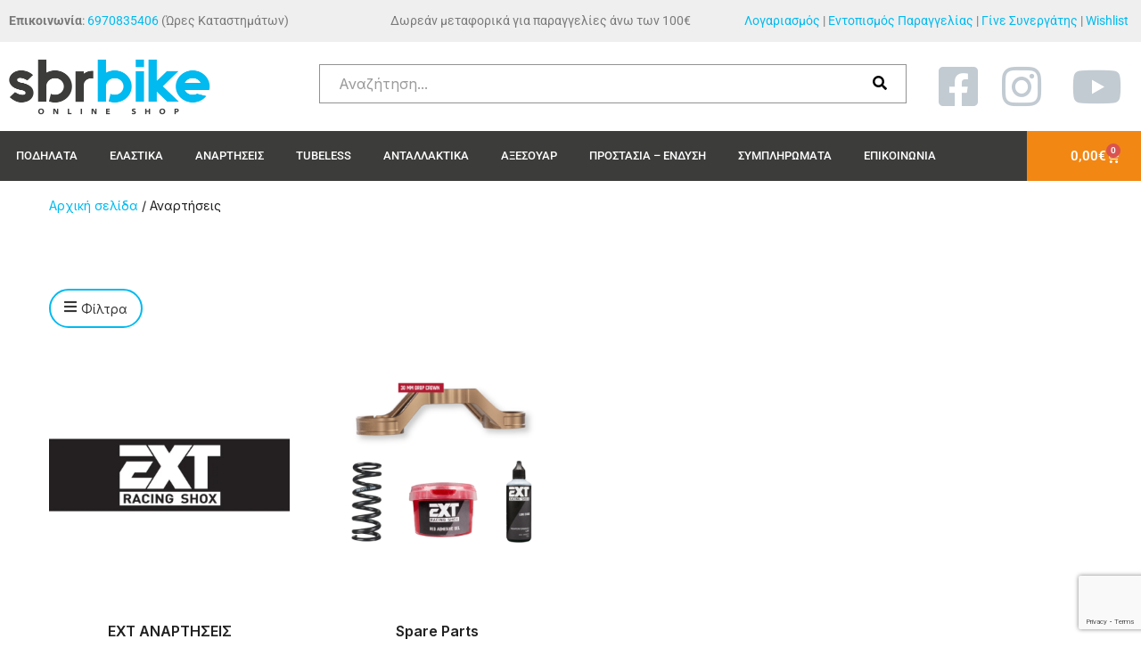

--- FILE ---
content_type: text/html; charset=UTF-8
request_url: https://sbrbike.gr/product-category/anartiseis/
body_size: 25460
content:
<!DOCTYPE html>
<html dir="ltr" lang="el" prefix="og: https://ogp.me/ns#">
<head>
	<meta charset="UTF-8">
	<meta name="viewport" content="width=device-width, initial-scale=1.0, viewport-fit=cover" />						<script>document.documentElement.className = document.documentElement.className + ' yes-js js_active js'</script>
			<title>Αναρτήσεις - SBR Bike</title>

		<!-- All in One SEO 4.9.1.1 - aioseo.com -->
	<meta name="robots" content="max-image-preview:large" />
	<link rel="canonical" href="https://sbrbike.gr/product-category/anartiseis/" />
	<link rel="next" href="https://sbrbike.gr/product-category/anartiseis/page/2/" />
	<meta name="generator" content="All in One SEO (AIOSEO) 4.9.1.1" />
		<script type="application/ld+json" class="aioseo-schema">
			{"@context":"https:\/\/schema.org","@graph":[{"@type":"BreadcrumbList","@id":"https:\/\/sbrbike.gr\/product-category\/anartiseis\/#breadcrumblist","itemListElement":[{"@type":"ListItem","@id":"https:\/\/sbrbike.gr#listItem","position":1,"name":"Home","item":"https:\/\/sbrbike.gr","nextItem":{"@type":"ListItem","@id":"https:\/\/sbrbike.gr\/shop\/#listItem","name":"\u039a\u03b1\u03c4\u03ac\u03c3\u03c4\u03b7\u03bc\u03b1"}},{"@type":"ListItem","@id":"https:\/\/sbrbike.gr\/shop\/#listItem","position":2,"name":"\u039a\u03b1\u03c4\u03ac\u03c3\u03c4\u03b7\u03bc\u03b1","item":"https:\/\/sbrbike.gr\/shop\/","nextItem":{"@type":"ListItem","@id":"https:\/\/sbrbike.gr\/product-category\/anartiseis\/#listItem","name":"\u0391\u03bd\u03b1\u03c1\u03c4\u03ae\u03c3\u03b5\u03b9\u03c2"},"previousItem":{"@type":"ListItem","@id":"https:\/\/sbrbike.gr#listItem","name":"Home"}},{"@type":"ListItem","@id":"https:\/\/sbrbike.gr\/product-category\/anartiseis\/#listItem","position":3,"name":"\u0391\u03bd\u03b1\u03c1\u03c4\u03ae\u03c3\u03b5\u03b9\u03c2","previousItem":{"@type":"ListItem","@id":"https:\/\/sbrbike.gr\/shop\/#listItem","name":"\u039a\u03b1\u03c4\u03ac\u03c3\u03c4\u03b7\u03bc\u03b1"}}]},{"@type":"CollectionPage","@id":"https:\/\/sbrbike.gr\/product-category\/anartiseis\/#collectionpage","url":"https:\/\/sbrbike.gr\/product-category\/anartiseis\/","name":"\u0391\u03bd\u03b1\u03c1\u03c4\u03ae\u03c3\u03b5\u03b9\u03c2 - SBR Bike","inLanguage":"el","isPartOf":{"@id":"https:\/\/sbrbike.gr\/#website"},"breadcrumb":{"@id":"https:\/\/sbrbike.gr\/product-category\/anartiseis\/#breadcrumblist"}},{"@type":"Organization","@id":"https:\/\/sbrbike.gr\/#organization","name":"CMB","description":"Online Shop","url":"https:\/\/sbrbike.gr\/","logo":{"@type":"ImageObject","url":"https:\/\/sbrbike.gr\/wp-content\/uploads\/2022\/02\/sbrbike-logo.png","@id":"https:\/\/sbrbike.gr\/product-category\/anartiseis\/#organizationLogo","width":500,"height":171},"image":{"@id":"https:\/\/sbrbike.gr\/product-category\/anartiseis\/#organizationLogo"}},{"@type":"WebSite","@id":"https:\/\/sbrbike.gr\/#website","url":"https:\/\/sbrbike.gr\/","name":"SBR Bike","description":"Online Shop","inLanguage":"el","publisher":{"@id":"https:\/\/sbrbike.gr\/#organization"}}]}
		</script>
		<!-- All in One SEO -->

<script id="cookieyes" type="text/javascript" src="https://cdn-cookieyes.com/client_data/e556a4499855342d747731cc/script.js"></script>
<!-- Google Tag Manager by PYS -->
    <script data-cfasync="false" data-pagespeed-no-defer>
	    window.dataLayerPYS = window.dataLayerPYS || [];
	</script>
<!-- End Google Tag Manager by PYS --><script type='application/javascript'  id='pys-version-script'>console.log('PixelYourSite Free version 11.1.4.1');</script>
<link rel='dns-prefetch' href='//fonts.googleapis.com' />
<link rel='dns-prefetch' href='//use.fontawesome.com' />
<link rel="alternate" type="application/rss+xml" title="Ροή RSS &raquo; SBR Bike" href="https://sbrbike.gr/feed/" />
<link rel="alternate" type="application/rss+xml" title="Ροή Σχολίων &raquo; SBR Bike" href="https://sbrbike.gr/comments/feed/" />
<link rel="alternate" type="application/rss+xml" title="Ροή για SBR Bike &raquo; Αναρτήσεις Κατηγορία" href="https://sbrbike.gr/product-category/anartiseis/feed/" />
<style id='wp-img-auto-sizes-contain-inline-css'>
img:is([sizes=auto i],[sizes^="auto," i]){contain-intrinsic-size:3000px 1500px}
/*# sourceURL=wp-img-auto-sizes-contain-inline-css */
</style>
<style id='wp-emoji-styles-inline-css'>

	img.wp-smiley, img.emoji {
		display: inline !important;
		border: none !important;
		box-shadow: none !important;
		height: 1em !important;
		width: 1em !important;
		margin: 0 0.07em !important;
		vertical-align: -0.1em !important;
		background: none !important;
		padding: 0 !important;
	}
/*# sourceURL=wp-emoji-styles-inline-css */
</style>
<link rel='stylesheet' id='wp-block-library-css' href='https://sbrbike.gr/wp-includes/css/dist/block-library/style.min.css?ver=6.9' media='all' />
<style id='classic-theme-styles-inline-css'>
/*! This file is auto-generated */
.wp-block-button__link{color:#fff;background-color:#32373c;border-radius:9999px;box-shadow:none;text-decoration:none;padding:calc(.667em + 2px) calc(1.333em + 2px);font-size:1.125em}.wp-block-file__button{background:#32373c;color:#fff;text-decoration:none}
/*# sourceURL=/wp-includes/css/classic-themes.min.css */
</style>
<link rel='stylesheet' id='aioseo/css/src/vue/standalone/blocks/table-of-contents/global.scss-css' href='https://sbrbike.gr/wp-content/plugins/all-in-one-seo-pack/dist/Lite/assets/css/table-of-contents/global.e90f6d47.css?ver=4.9.1.1' media='all' />
<link rel='stylesheet' id='jquery-selectBox-css' href='https://sbrbike.gr/wp-content/plugins/yith-woocommerce-wishlist/assets/css/jquery.selectBox.css?ver=1.2.0' media='all' />
<link rel='stylesheet' id='woocommerce_prettyPhoto_css-css' href='//sbrbike.gr/wp-content/plugins/woocommerce/assets/css/prettyPhoto.css?ver=3.1.6' media='all' />
<link rel='stylesheet' id='yith-wcwl-main-css' href='https://sbrbike.gr/wp-content/plugins/yith-woocommerce-wishlist/assets/css/style.css?ver=4.11.0' media='all' />
<style id='yith-wcwl-main-inline-css'>
 :root { --color-add-to-wishlist-background: #333333; --color-add-to-wishlist-text: #FFFFFF; --color-add-to-wishlist-border: #333333; --color-add-to-wishlist-background-hover: #333333; --color-add-to-wishlist-text-hover: #FFFFFF; --color-add-to-wishlist-border-hover: #333333; --rounded-corners-radius: 16px; --color-add-to-cart-background: #333333; --color-add-to-cart-text: #FFFFFF; --color-add-to-cart-border: #333333; --color-add-to-cart-background-hover: #4F4F4F; --color-add-to-cart-text-hover: #FFFFFF; --color-add-to-cart-border-hover: #4F4F4F; --add-to-cart-rounded-corners-radius: 16px; --color-button-style-1-background: #333333; --color-button-style-1-text: #FFFFFF; --color-button-style-1-border: #333333; --color-button-style-1-background-hover: #4F4F4F; --color-button-style-1-text-hover: #FFFFFF; --color-button-style-1-border-hover: #4F4F4F; --color-button-style-2-background: #333333; --color-button-style-2-text: #FFFFFF; --color-button-style-2-border: #333333; --color-button-style-2-background-hover: #4F4F4F; --color-button-style-2-text-hover: #FFFFFF; --color-button-style-2-border-hover: #4F4F4F; --color-wishlist-table-background: #FFFFFF; --color-wishlist-table-text: #6d6c6c; --color-wishlist-table-border: #FFFFFF; --color-headers-background: #F4F4F4; --color-share-button-color: #FFFFFF; --color-share-button-color-hover: #FFFFFF; --color-fb-button-background: #39599E; --color-fb-button-background-hover: #595A5A; --color-tw-button-background: #45AFE2; --color-tw-button-background-hover: #595A5A; --color-pr-button-background: #AB2E31; --color-pr-button-background-hover: #595A5A; --color-em-button-background: #FBB102; --color-em-button-background-hover: #595A5A; --color-wa-button-background: #00A901; --color-wa-button-background-hover: #595A5A; --feedback-duration: 3s } 
 :root { --color-add-to-wishlist-background: #333333; --color-add-to-wishlist-text: #FFFFFF; --color-add-to-wishlist-border: #333333; --color-add-to-wishlist-background-hover: #333333; --color-add-to-wishlist-text-hover: #FFFFFF; --color-add-to-wishlist-border-hover: #333333; --rounded-corners-radius: 16px; --color-add-to-cart-background: #333333; --color-add-to-cart-text: #FFFFFF; --color-add-to-cart-border: #333333; --color-add-to-cart-background-hover: #4F4F4F; --color-add-to-cart-text-hover: #FFFFFF; --color-add-to-cart-border-hover: #4F4F4F; --add-to-cart-rounded-corners-radius: 16px; --color-button-style-1-background: #333333; --color-button-style-1-text: #FFFFFF; --color-button-style-1-border: #333333; --color-button-style-1-background-hover: #4F4F4F; --color-button-style-1-text-hover: #FFFFFF; --color-button-style-1-border-hover: #4F4F4F; --color-button-style-2-background: #333333; --color-button-style-2-text: #FFFFFF; --color-button-style-2-border: #333333; --color-button-style-2-background-hover: #4F4F4F; --color-button-style-2-text-hover: #FFFFFF; --color-button-style-2-border-hover: #4F4F4F; --color-wishlist-table-background: #FFFFFF; --color-wishlist-table-text: #6d6c6c; --color-wishlist-table-border: #FFFFFF; --color-headers-background: #F4F4F4; --color-share-button-color: #FFFFFF; --color-share-button-color-hover: #FFFFFF; --color-fb-button-background: #39599E; --color-fb-button-background-hover: #595A5A; --color-tw-button-background: #45AFE2; --color-tw-button-background-hover: #595A5A; --color-pr-button-background: #AB2E31; --color-pr-button-background-hover: #595A5A; --color-em-button-background: #FBB102; --color-em-button-background-hover: #595A5A; --color-wa-button-background: #00A901; --color-wa-button-background-hover: #595A5A; --feedback-duration: 3s } 
/*# sourceURL=yith-wcwl-main-inline-css */
</style>
<link rel='stylesheet' id='simple-blog-card-css' href='https://sbrbike.gr/wp-content/plugins/simple-blog-card/template/simpleblogcard.css?ver=1.00' media='all' />
<style id='font-awesome-svg-styles-default-inline-css'>
.svg-inline--fa {
  display: inline-block;
  height: 1em;
  overflow: visible;
  vertical-align: -.125em;
}
/*# sourceURL=font-awesome-svg-styles-default-inline-css */
</style>
<link rel='stylesheet' id='font-awesome-svg-styles-css' href='https://sbrbike.gr/wp-content/uploads/font-awesome/v6.2.0/css/svg-with-js.css' media='all' />
<style id='font-awesome-svg-styles-inline-css'>
   .wp-block-font-awesome-icon svg::before,
   .wp-rich-text-font-awesome-icon svg::before {content: unset;}
/*# sourceURL=font-awesome-svg-styles-inline-css */
</style>
<style id='global-styles-inline-css'>
:root{--wp--preset--aspect-ratio--square: 1;--wp--preset--aspect-ratio--4-3: 4/3;--wp--preset--aspect-ratio--3-4: 3/4;--wp--preset--aspect-ratio--3-2: 3/2;--wp--preset--aspect-ratio--2-3: 2/3;--wp--preset--aspect-ratio--16-9: 16/9;--wp--preset--aspect-ratio--9-16: 9/16;--wp--preset--color--black: #000000;--wp--preset--color--cyan-bluish-gray: #abb8c3;--wp--preset--color--white: #ffffff;--wp--preset--color--pale-pink: #f78da7;--wp--preset--color--vivid-red: #cf2e2e;--wp--preset--color--luminous-vivid-orange: #ff6900;--wp--preset--color--luminous-vivid-amber: #fcb900;--wp--preset--color--light-green-cyan: #7bdcb5;--wp--preset--color--vivid-green-cyan: #00d084;--wp--preset--color--pale-cyan-blue: #8ed1fc;--wp--preset--color--vivid-cyan-blue: #0693e3;--wp--preset--color--vivid-purple: #9b51e0;--wp--preset--color--theme-primary: #ECCC9A;--wp--preset--color--theme-secondary: #9A825D;--wp--preset--color--theme-black: #000000;--wp--preset--color--theme-gray: #686868;--wp--preset--color--theme-gray-light: #dddddd;--wp--preset--color--theme-white: #ffffff;--wp--preset--gradient--vivid-cyan-blue-to-vivid-purple: linear-gradient(135deg,rgb(6,147,227) 0%,rgb(155,81,224) 100%);--wp--preset--gradient--light-green-cyan-to-vivid-green-cyan: linear-gradient(135deg,rgb(122,220,180) 0%,rgb(0,208,130) 100%);--wp--preset--gradient--luminous-vivid-amber-to-luminous-vivid-orange: linear-gradient(135deg,rgb(252,185,0) 0%,rgb(255,105,0) 100%);--wp--preset--gradient--luminous-vivid-orange-to-vivid-red: linear-gradient(135deg,rgb(255,105,0) 0%,rgb(207,46,46) 100%);--wp--preset--gradient--very-light-gray-to-cyan-bluish-gray: linear-gradient(135deg,rgb(238,238,238) 0%,rgb(169,184,195) 100%);--wp--preset--gradient--cool-to-warm-spectrum: linear-gradient(135deg,rgb(74,234,220) 0%,rgb(151,120,209) 20%,rgb(207,42,186) 40%,rgb(238,44,130) 60%,rgb(251,105,98) 80%,rgb(254,248,76) 100%);--wp--preset--gradient--blush-light-purple: linear-gradient(135deg,rgb(255,206,236) 0%,rgb(152,150,240) 100%);--wp--preset--gradient--blush-bordeaux: linear-gradient(135deg,rgb(254,205,165) 0%,rgb(254,45,45) 50%,rgb(107,0,62) 100%);--wp--preset--gradient--luminous-dusk: linear-gradient(135deg,rgb(255,203,112) 0%,rgb(199,81,192) 50%,rgb(65,88,208) 100%);--wp--preset--gradient--pale-ocean: linear-gradient(135deg,rgb(255,245,203) 0%,rgb(182,227,212) 50%,rgb(51,167,181) 100%);--wp--preset--gradient--electric-grass: linear-gradient(135deg,rgb(202,248,128) 0%,rgb(113,206,126) 100%);--wp--preset--gradient--midnight: linear-gradient(135deg,rgb(2,3,129) 0%,rgb(40,116,252) 100%);--wp--preset--font-size--small: 13px;--wp--preset--font-size--medium: 20px;--wp--preset--font-size--large: 36px;--wp--preset--font-size--x-large: 42px;--wp--preset--spacing--20: 0.44rem;--wp--preset--spacing--30: 0.67rem;--wp--preset--spacing--40: 1rem;--wp--preset--spacing--50: 1.5rem;--wp--preset--spacing--60: 2.25rem;--wp--preset--spacing--70: 3.38rem;--wp--preset--spacing--80: 5.06rem;--wp--preset--shadow--natural: 6px 6px 9px rgba(0, 0, 0, 0.2);--wp--preset--shadow--deep: 12px 12px 50px rgba(0, 0, 0, 0.4);--wp--preset--shadow--sharp: 6px 6px 0px rgba(0, 0, 0, 0.2);--wp--preset--shadow--outlined: 6px 6px 0px -3px rgb(255, 255, 255), 6px 6px rgb(0, 0, 0);--wp--preset--shadow--crisp: 6px 6px 0px rgb(0, 0, 0);}:where(.is-layout-flex){gap: 0.5em;}:where(.is-layout-grid){gap: 0.5em;}body .is-layout-flex{display: flex;}.is-layout-flex{flex-wrap: wrap;align-items: center;}.is-layout-flex > :is(*, div){margin: 0;}body .is-layout-grid{display: grid;}.is-layout-grid > :is(*, div){margin: 0;}:where(.wp-block-columns.is-layout-flex){gap: 2em;}:where(.wp-block-columns.is-layout-grid){gap: 2em;}:where(.wp-block-post-template.is-layout-flex){gap: 1.25em;}:where(.wp-block-post-template.is-layout-grid){gap: 1.25em;}.has-black-color{color: var(--wp--preset--color--black) !important;}.has-cyan-bluish-gray-color{color: var(--wp--preset--color--cyan-bluish-gray) !important;}.has-white-color{color: var(--wp--preset--color--white) !important;}.has-pale-pink-color{color: var(--wp--preset--color--pale-pink) !important;}.has-vivid-red-color{color: var(--wp--preset--color--vivid-red) !important;}.has-luminous-vivid-orange-color{color: var(--wp--preset--color--luminous-vivid-orange) !important;}.has-luminous-vivid-amber-color{color: var(--wp--preset--color--luminous-vivid-amber) !important;}.has-light-green-cyan-color{color: var(--wp--preset--color--light-green-cyan) !important;}.has-vivid-green-cyan-color{color: var(--wp--preset--color--vivid-green-cyan) !important;}.has-pale-cyan-blue-color{color: var(--wp--preset--color--pale-cyan-blue) !important;}.has-vivid-cyan-blue-color{color: var(--wp--preset--color--vivid-cyan-blue) !important;}.has-vivid-purple-color{color: var(--wp--preset--color--vivid-purple) !important;}.has-black-background-color{background-color: var(--wp--preset--color--black) !important;}.has-cyan-bluish-gray-background-color{background-color: var(--wp--preset--color--cyan-bluish-gray) !important;}.has-white-background-color{background-color: var(--wp--preset--color--white) !important;}.has-pale-pink-background-color{background-color: var(--wp--preset--color--pale-pink) !important;}.has-vivid-red-background-color{background-color: var(--wp--preset--color--vivid-red) !important;}.has-luminous-vivid-orange-background-color{background-color: var(--wp--preset--color--luminous-vivid-orange) !important;}.has-luminous-vivid-amber-background-color{background-color: var(--wp--preset--color--luminous-vivid-amber) !important;}.has-light-green-cyan-background-color{background-color: var(--wp--preset--color--light-green-cyan) !important;}.has-vivid-green-cyan-background-color{background-color: var(--wp--preset--color--vivid-green-cyan) !important;}.has-pale-cyan-blue-background-color{background-color: var(--wp--preset--color--pale-cyan-blue) !important;}.has-vivid-cyan-blue-background-color{background-color: var(--wp--preset--color--vivid-cyan-blue) !important;}.has-vivid-purple-background-color{background-color: var(--wp--preset--color--vivid-purple) !important;}.has-black-border-color{border-color: var(--wp--preset--color--black) !important;}.has-cyan-bluish-gray-border-color{border-color: var(--wp--preset--color--cyan-bluish-gray) !important;}.has-white-border-color{border-color: var(--wp--preset--color--white) !important;}.has-pale-pink-border-color{border-color: var(--wp--preset--color--pale-pink) !important;}.has-vivid-red-border-color{border-color: var(--wp--preset--color--vivid-red) !important;}.has-luminous-vivid-orange-border-color{border-color: var(--wp--preset--color--luminous-vivid-orange) !important;}.has-luminous-vivid-amber-border-color{border-color: var(--wp--preset--color--luminous-vivid-amber) !important;}.has-light-green-cyan-border-color{border-color: var(--wp--preset--color--light-green-cyan) !important;}.has-vivid-green-cyan-border-color{border-color: var(--wp--preset--color--vivid-green-cyan) !important;}.has-pale-cyan-blue-border-color{border-color: var(--wp--preset--color--pale-cyan-blue) !important;}.has-vivid-cyan-blue-border-color{border-color: var(--wp--preset--color--vivid-cyan-blue) !important;}.has-vivid-purple-border-color{border-color: var(--wp--preset--color--vivid-purple) !important;}.has-vivid-cyan-blue-to-vivid-purple-gradient-background{background: var(--wp--preset--gradient--vivid-cyan-blue-to-vivid-purple) !important;}.has-light-green-cyan-to-vivid-green-cyan-gradient-background{background: var(--wp--preset--gradient--light-green-cyan-to-vivid-green-cyan) !important;}.has-luminous-vivid-amber-to-luminous-vivid-orange-gradient-background{background: var(--wp--preset--gradient--luminous-vivid-amber-to-luminous-vivid-orange) !important;}.has-luminous-vivid-orange-to-vivid-red-gradient-background{background: var(--wp--preset--gradient--luminous-vivid-orange-to-vivid-red) !important;}.has-very-light-gray-to-cyan-bluish-gray-gradient-background{background: var(--wp--preset--gradient--very-light-gray-to-cyan-bluish-gray) !important;}.has-cool-to-warm-spectrum-gradient-background{background: var(--wp--preset--gradient--cool-to-warm-spectrum) !important;}.has-blush-light-purple-gradient-background{background: var(--wp--preset--gradient--blush-light-purple) !important;}.has-blush-bordeaux-gradient-background{background: var(--wp--preset--gradient--blush-bordeaux) !important;}.has-luminous-dusk-gradient-background{background: var(--wp--preset--gradient--luminous-dusk) !important;}.has-pale-ocean-gradient-background{background: var(--wp--preset--gradient--pale-ocean) !important;}.has-electric-grass-gradient-background{background: var(--wp--preset--gradient--electric-grass) !important;}.has-midnight-gradient-background{background: var(--wp--preset--gradient--midnight) !important;}.has-small-font-size{font-size: var(--wp--preset--font-size--small) !important;}.has-medium-font-size{font-size: var(--wp--preset--font-size--medium) !important;}.has-large-font-size{font-size: var(--wp--preset--font-size--large) !important;}.has-x-large-font-size{font-size: var(--wp--preset--font-size--x-large) !important;}
:where(.wp-block-post-template.is-layout-flex){gap: 1.25em;}:where(.wp-block-post-template.is-layout-grid){gap: 1.25em;}
:where(.wp-block-term-template.is-layout-flex){gap: 1.25em;}:where(.wp-block-term-template.is-layout-grid){gap: 1.25em;}
:where(.wp-block-columns.is-layout-flex){gap: 2em;}:where(.wp-block-columns.is-layout-grid){gap: 2em;}
:root :where(.wp-block-pullquote){font-size: 1.5em;line-height: 1.6;}
/*# sourceURL=global-styles-inline-css */
</style>
<link rel='stylesheet' id='extended-flat-rate-shipping-woocommerce-css' href='https://sbrbike.gr/wp-content/plugins/advanced-free-flat-shipping-woocommerce/public/css/extended-flat-rate-shipping-woocommerce-public.css?ver=1.6.4.92' media='all' />
<link rel='stylesheet' id='contact-form-7-css' href='https://sbrbike.gr/wp-content/plugins/contact-form-7/includes/css/styles.css?ver=6.1.4' media='all' />
<link rel='stylesheet' id='gutenbee-animations-css' href='https://sbrbike.gr/wp-content/plugins/gutenbee/build/gutenbee.animations.css?ver=2.19.1' media='all' />
<link rel='stylesheet' id='ignition-user-google-fonts-css' href='https://fonts.googleapis.com/css?family=Inter%3A400%2C600%2C700&#038;ver=3.5.0' media='all' />
<link rel='stylesheet' id='ignition-icons-css' href='https://sbrbike.gr/wp-content/plugins/ignition/inc/assets/vendor/ignition-icons/css/ignition-icons.min.css?ver=3.5.0' media='all' />
<link rel='stylesheet' id='ignition-style-css' href='https://sbrbike.gr/wp-content/plugins/ignition/inc/assets/css/style.min.css?ver=3.5.0' media='all' />
<link rel='stylesheet' id='ignition-woocommerce-css' href='https://sbrbike.gr/wp-content/plugins/ignition/inc/assets/css/woocommerce.min.css?ver=3.5.0' media='all' />
<link rel='stylesheet' id='ignition-vendor-yith-woocommerce-wishlist-css' href='https://sbrbike.gr/wp-content/plugins/ignition/inc/assets/css/vendor/yith-woocommerce-wishlist/yith-woocommerce-wishlist.min.css?ver=3.5.0' media='all' />
<link rel='stylesheet' id='ignition-vendor-contact-forms-css' href='https://sbrbike.gr/wp-content/plugins/ignition/inc/assets/css/vendor/contact-forms/contact-forms.min.css?ver=3.5.0' media='all' />
<link rel='stylesheet' id='ignition-vendor-advanced-woo-search-css' href='https://sbrbike.gr/wp-content/plugins/ignition/inc/assets/css/vendor/advanced-woo-search/advanced-woo-search.min.css?ver=3.5.0' media='all' />
<link rel='stylesheet' id='ignition-contact-forms-css' href='https://sbrbike.gr/wp-content/plugins/ignition/inc/assets/css/contact-forms.min.css?ver=3.5.0' media='all' />
<link rel='stylesheet' id='ignition-elementor-css' href='https://sbrbike.gr/wp-content/plugins/ignition/inc/assets/css/elementor.min.css?ver=3.5.0' media='all' />
<link rel='stylesheet' id='WQFSP_style-css' href='https://sbrbike.gr/wp-content/plugins/quantity-field-on-shop-page-for-woocommerce/css/style.css?ver=6.9' media='all' />
<style id='woocommerce-inline-inline-css'>
.woocommerce form .form-row .required { visibility: visible; }
/*# sourceURL=woocommerce-inline-inline-css */
</style>
<link rel='stylesheet' id='aws-style-css' href='https://sbrbike.gr/wp-content/plugins/advanced-woo-search/assets/css/common.min.css?ver=3.49' media='all' />
<link rel='stylesheet' id='gateway-css' href='https://sbrbike.gr/wp-content/plugins/woocommerce-paypal-payments/modules/ppcp-button/assets/css/gateway.css?ver=3.3.0' media='all' />
<link rel='stylesheet' id='brands-styles-css' href='https://sbrbike.gr/wp-content/plugins/woocommerce/assets/css/brands.css?ver=10.3.7' media='all' />
<link rel='stylesheet' id='ignition-amaryllis-style-css' href='https://sbrbike.gr/wp-content/themes/ignition-amaryllis/style.min.css?ver=1.2.6-1.0' media='all' />
<link rel='stylesheet' id='ignition-amaryllis-woocommerce-css' href='https://sbrbike.gr/wp-content/themes/ignition-amaryllis/inc/assets/css/woocommerce.min.css?ver=1.2.6-1.0' media='all' />
<style id='ignition-amaryllis-generated-styles-inline-css'>
:root { --ignition-body-background-color: #ffffff; --ignition-primary-color: #01baef; --ignition-secondary-color: #01baef; --ignition-text-color: #212121; --ignition-secondary-text-color: #686868; --ignition-headings-color: #000000; --ignition-border-color: #dddddd; --ignition-forms-background-color: #ffffff; --ignition-forms-border-color: #929292; --ignition-forms-text-color: #373737; --ignition-buttons-background-color: rgba(0, 0, 0, 0); --ignition-buttons-text-color: #000000; --ignition-buttons-border-color: #01baef; --ignition-primary-font-family: Inter; --ignition-secondary-font-family: Inter; --ignition-top-bar-background-color: #01baef; --ignition-top-bar-text-color: #000000; --ignition-top-bar-border-color: rgba(0, 0, 0, 0); --ignition-top-bar-transparent-background-color: #01baef; --ignition-top-bar-transparent-text-color: #000000; --ignition-top-bar-transparent-border-color: rgba(0, 0, 0, 0); --ignition-header-background-color: #ffffff; --ignition-header-text-color: #212121; --ignition-header-border-color: #dddddd; --ignition-header-submenu-background-color: #ffffff; --ignition-header-submenu-text-color: #686868; --ignition-header-transparent-text-color: #ffffff; --ignition-header-transparent-submenu-bg-color: rgba(255, 255, 255, 0.9); --ignition-header-transparent-submenu-text-color: #686868; --ignition-header-sticky-background-color: #ffffff; --ignition-header-sticky-text-color: #686868; --ignition-header-sticky-submenu-background-color: #ffffff; --ignition-header-sticky-submenu-text-color: #686868; --ignition-mobile-nav-background-color: #ffffff; --ignition-mobile-nav-text-color: #686868; --ignition-mobile-nav-border-color: #dddddd; --ignition-hero-background-color: #eccc9a; --ignition-hero-primary-text-color: #ffffff; --ignition-hero-secondary-text-color: #ffffff; --ignition-footer-background-color: #f2f2f2; --ignition-footer-border-color: #dddddd; --ignition-footer-title-color: #000000; --ignition-footer-text-color: #000000; --ignition-footer-credits-background-color: #f2f2f2; --ignition-footer-credits-text-color: #000000; --ignition-footer-credits-link-color: #000000; --ignition-footer-credits-border-color: #dddddd; } @media (min-width: calc(1320px + 60px)) { .container, .theme-grid > .wp-block-gutenbee-container-inner, .alignwide .maxslider-slide-content, .alignfull .maxslider-slide-content { width: 1320px; max-width: 100%; } [class*="-template-fullwidth-narrow"] .alignwide { width: calc(1320px - 30px); } .theme-grid > .wp-block-gutenbee-container-inner { padding-left: 15px; padding-right: 15px; } } html { font-size: 16px; } body { font-family: Inter, sans-serif; font-weight: 400; font-size: 16px; line-height: 1.94; text-transform: none; letter-spacing: 0em; } h1,h2,h3,h4,h5,h6, .site-logo, .widget-title, .mobile-nav-trigger, li.wc-block-grid__product .wc-block-grid__product-title, .product_list_widget li > a, .wp-block-latest-posts > li > a, li.wc-block-grid__product .wc-block-grid__product-onsale, .onsale, .wc-block-product-search__label { font-family: Inter, sans-serif; font-weight: 600; } .navigation-main, .head-mast .head-content-slot-item, .navigation-mobile-wrap { font-family: Inter, sans-serif; font-weight: 400; font-size: 14px; line-height: 1.2; text-transform: uppercase; letter-spacing: 0.015em; } .page-hero-title, .page-title { font-family: Inter, sans-serif; font-weight: 600; } h1,.page-hero-title,.page-title { font-size: 27px; line-height: 1.14; text-transform: none; letter-spacing: 0em; } h2, .wc-block-grid__product-title { font-size: 24px; line-height: 1.15; text-transform: none; letter-spacing: 0em; } h3 { font-size: 21px; line-height: 1.2; text-transform: none; letter-spacing: 0em; } h4 { font-size: 18px; line-height: 1.25; text-transform: none; letter-spacing: 0em; } h5 { font-size: 16px; line-height: 1.25; text-transform: none; letter-spacing: 0em; } h6 { font-size: 14px; line-height: 1.32; text-transform: none; letter-spacing: 0em; } .widget-title { font-size: 16px; line-height: 1.2; text-transform: none; letter-spacing: 0em; } .widget { font-size: 14px; line-height: 1.85; text-transform: none; letter-spacing: 0em; } .btn, .button, .gutenbee-block-button-link, .wp-block-button__link, .comment-reply-link, .ci-item-filter, .maxslider-slide .maxslider-btn, .added_to_cart, input[type="submit"], input[type="reset"], button[type="submit"] { font-family: Inter, sans-serif; font-weight: 600; font-size: 12px; line-height: 1.2; text-transform: uppercase; letter-spacing: 0em; } @media (max-width: 991px) { #mobilemenu { display: block; } .head-content-slot-mobile-nav { display: inline-block; } .nav { display: none; } .header-full-nav-center .site-branding, .site-branding { max-width: 45%; width: auto; text-align: left; } .header-nav-split .site-branding { text-align: left; } .head-slot:first-of-type { display: none; } } @media (min-width: 992px) { .page-hero { height: 360px; } } @media (min-width: 576px) and (max-width: 991px) { .page-hero { height: 360px; } } @media (max-width: 575px) { .page-hero { height: 320px; } } 
/*# sourceURL=ignition-amaryllis-generated-styles-inline-css */
</style>
<link rel='stylesheet' id='ignition-amaryllis-style-child-css' href='https://sbrbike.gr/wp-content/themes/ignition-amaryllis-child/style.css?ver=1.2.6-1.0' media='all' />
<link rel='stylesheet' id='font-awesome-official-css' href='https://use.fontawesome.com/releases/v6.2.0/css/all.css' media='all' integrity="sha384-SOnAn/m2fVJCwnbEYgD4xzrPtvsXdElhOVvR8ND1YjB5nhGNwwf7nBQlhfAwHAZC" crossorigin="anonymous" />
<link rel='stylesheet' id='elementor-frontend-css' href='https://sbrbike.gr/wp-content/plugins/elementor/assets/css/frontend.min.css?ver=3.33.3' media='all' />
<link rel='stylesheet' id='widget-image-css' href='https://sbrbike.gr/wp-content/plugins/elementor/assets/css/widget-image.min.css?ver=3.33.3' media='all' />
<link rel='stylesheet' id='widget-search-form-css' href='https://sbrbike.gr/wp-content/plugins/elementor-pro/assets/css/widget-search-form.min.css?ver=3.33.2' media='all' />
<link rel='stylesheet' id='elementor-icons-shared-0-css' href='https://sbrbike.gr/wp-content/plugins/elementor/assets/lib/font-awesome/css/fontawesome.min.css?ver=5.15.3' media='all' />
<link rel='stylesheet' id='elementor-icons-fa-solid-css' href='https://sbrbike.gr/wp-content/plugins/elementor/assets/lib/font-awesome/css/solid.min.css?ver=5.15.3' media='all' />
<link rel='stylesheet' id='widget-icon-box-css' href='https://sbrbike.gr/wp-content/plugins/elementor/assets/css/widget-icon-box.min.css?ver=3.33.3' media='all' />
<link rel='stylesheet' id='widget-nav-menu-css' href='https://sbrbike.gr/wp-content/plugins/elementor-pro/assets/css/widget-nav-menu.min.css?ver=3.33.2' media='all' />
<link rel='stylesheet' id='widget-woocommerce-menu-cart-css' href='https://sbrbike.gr/wp-content/plugins/elementor-pro/assets/css/widget-woocommerce-menu-cart.min.css?ver=3.33.2' media='all' />
<link rel='stylesheet' id='widget-heading-css' href='https://sbrbike.gr/wp-content/plugins/elementor/assets/css/widget-heading.min.css?ver=3.33.3' media='all' />
<link rel='stylesheet' id='elementor-icons-css' href='https://sbrbike.gr/wp-content/plugins/elementor/assets/lib/eicons/css/elementor-icons.min.css?ver=5.44.0' media='all' />
<link rel='stylesheet' id='elementor-post-6686-css' href='https://sbrbike.gr/wp-content/uploads/elementor/css/post-6686.css?ver=1768227751' media='all' />
<link rel='stylesheet' id='elementor-post-6805-css' href='https://sbrbike.gr/wp-content/uploads/elementor/css/post-6805.css?ver=1768227751' media='all' />
<link rel='stylesheet' id='elementor-post-6850-css' href='https://sbrbike.gr/wp-content/uploads/elementor/css/post-6850.css?ver=1768227751' media='all' />
<link rel='stylesheet' id='font-awesome-official-v4shim-css' href='https://use.fontawesome.com/releases/v6.2.0/css/v4-shims.css' media='all' integrity="sha384-MAgG0MNwzSXBbmOw4KK9yjMrRaUNSCk3WoZPkzVC1rmhXzerY4gqk/BLNYtdOFCO" crossorigin="anonymous" />
<link rel='stylesheet' id='elementor-gf-local-roboto-css' href='https://sbrbike.gr/wp-content/uploads/elementor/google-fonts/css/roboto.css?ver=1742536064' media='all' />
<link rel='stylesheet' id='elementor-gf-local-robotoslab-css' href='https://sbrbike.gr/wp-content/uploads/elementor/google-fonts/css/robotoslab.css?ver=1742536066' media='all' />
<link rel='stylesheet' id='elementor-icons-fa-brands-css' href='https://sbrbike.gr/wp-content/plugins/elementor/assets/lib/font-awesome/css/brands.min.css?ver=5.15.3' media='all' />
<script src="https://sbrbike.gr/wp-includes/js/jquery/jquery.min.js?ver=3.7.1" id="jquery-core-js"></script>
<script src="https://sbrbike.gr/wp-includes/js/jquery/jquery-migrate.min.js?ver=3.4.1" id="jquery-migrate-js"></script>
<script src="https://sbrbike.gr/wp-content/plugins/advanced-free-flat-shipping-woocommerce/public/js/extended-flat-rate-shipping-woocommerce-public.js?ver=1.6.4.92" id="extended-flat-rate-shipping-woocommerce-js"></script>
<script src="https://sbrbike.gr/wp-content/plugins/woocommerce/assets/js/jquery-blockui/jquery.blockUI.min.js?ver=2.7.0-wc.10.3.7" id="wc-jquery-blockui-js" defer data-wp-strategy="defer"></script>
<script id="wc-add-to-cart-js-extra">
var wc_add_to_cart_params = {"ajax_url":"/wp-admin/admin-ajax.php","wc_ajax_url":"/?wc-ajax=%%endpoint%%","i18n_view_cart":"\u039a\u03b1\u03bb\u03ac\u03b8\u03b9","cart_url":"https://sbrbike.gr/cart/","is_cart":"","cart_redirect_after_add":"no"};
//# sourceURL=wc-add-to-cart-js-extra
</script>
<script src="https://sbrbike.gr/wp-content/plugins/woocommerce/assets/js/frontend/add-to-cart.min.js?ver=10.3.7" id="wc-add-to-cart-js" defer data-wp-strategy="defer"></script>
<script src="https://sbrbike.gr/wp-content/plugins/woocommerce/assets/js/js-cookie/js.cookie.min.js?ver=2.1.4-wc.10.3.7" id="wc-js-cookie-js" defer data-wp-strategy="defer"></script>
<script id="woocommerce-js-extra">
var woocommerce_params = {"ajax_url":"/wp-admin/admin-ajax.php","wc_ajax_url":"/?wc-ajax=%%endpoint%%","i18n_password_show":"\u0395\u03bc\u03c6\u03ac\u03bd\u03b9\u03c3\u03b7 \u03c3\u03c5\u03bd\u03b8\u03b7\u03bc\u03b1\u03c4\u03b9\u03ba\u03bf\u03cd","i18n_password_hide":"\u0391\u03c0\u03cc\u03ba\u03c1\u03c5\u03c8\u03b7 \u03c3\u03c5\u03bd\u03b8\u03b7\u03bc\u03b1\u03c4\u03b9\u03ba\u03bf\u03cd"};
//# sourceURL=woocommerce-js-extra
</script>
<script src="https://sbrbike.gr/wp-content/plugins/woocommerce/assets/js/frontend/woocommerce.min.js?ver=10.3.7" id="woocommerce-js" defer data-wp-strategy="defer"></script>
<script src="https://sbrbike.gr/wp-content/plugins/pixelyoursite/dist/scripts/jquery.bind-first-0.2.3.min.js?ver=0.2.3" id="jquery-bind-first-js"></script>
<script src="https://sbrbike.gr/wp-content/plugins/pixelyoursite/dist/scripts/js.cookie-2.1.3.min.js?ver=2.1.3" id="js-cookie-pys-js"></script>
<script src="https://sbrbike.gr/wp-content/plugins/pixelyoursite/dist/scripts/tld.min.js?ver=2.3.1" id="js-tld-js"></script>
<script id="pys-js-extra">
var pysOptions = {"staticEvents":[],"dynamicEvents":[],"triggerEvents":[],"triggerEventTypes":[],"ga":{"trackingIds":["G-0E1DYHD0GZ"],"commentEventEnabled":true,"downloadEnabled":true,"formEventEnabled":true,"crossDomainEnabled":false,"crossDomainAcceptIncoming":false,"crossDomainDomains":[],"isDebugEnabled":[],"serverContainerUrls":{"G-0E1DYHD0GZ":{"enable_server_container":"","server_container_url":"","transport_url":""}},"additionalConfig":{"G-0E1DYHD0GZ":{"first_party_collection":true}},"disableAdvertisingFeatures":false,"disableAdvertisingPersonalization":false,"wooVariableAsSimple":true,"custom_page_view_event":false},"debug":"","siteUrl":"https://sbrbike.gr","ajaxUrl":"https://sbrbike.gr/wp-admin/admin-ajax.php","ajax_event":"460a807398","enable_remove_download_url_param":"1","cookie_duration":"7","last_visit_duration":"60","enable_success_send_form":"","ajaxForServerEvent":"1","ajaxForServerStaticEvent":"1","useSendBeacon":"1","send_external_id":"1","external_id_expire":"180","track_cookie_for_subdomains":"1","google_consent_mode":"1","gdpr":{"ajax_enabled":true,"all_disabled_by_api":false,"facebook_disabled_by_api":false,"analytics_disabled_by_api":false,"google_ads_disabled_by_api":false,"pinterest_disabled_by_api":false,"bing_disabled_by_api":false,"reddit_disabled_by_api":false,"externalID_disabled_by_api":false,"facebook_prior_consent_enabled":true,"analytics_prior_consent_enabled":true,"google_ads_prior_consent_enabled":null,"pinterest_prior_consent_enabled":true,"bing_prior_consent_enabled":true,"cookiebot_integration_enabled":false,"cookiebot_facebook_consent_category":"marketing","cookiebot_analytics_consent_category":"statistics","cookiebot_tiktok_consent_category":"marketing","cookiebot_google_ads_consent_category":"marketing","cookiebot_pinterest_consent_category":"marketing","cookiebot_bing_consent_category":"marketing","consent_magic_integration_enabled":false,"real_cookie_banner_integration_enabled":false,"cookie_notice_integration_enabled":false,"cookie_law_info_integration_enabled":true,"analytics_storage":{"enabled":true,"value":"granted","filter":false},"ad_storage":{"enabled":true,"value":"granted","filter":false},"ad_user_data":{"enabled":true,"value":"granted","filter":false},"ad_personalization":{"enabled":true,"value":"granted","filter":false}},"cookie":{"disabled_all_cookie":false,"disabled_start_session_cookie":false,"disabled_advanced_form_data_cookie":false,"disabled_landing_page_cookie":false,"disabled_first_visit_cookie":false,"disabled_trafficsource_cookie":false,"disabled_utmTerms_cookie":false,"disabled_utmId_cookie":false},"tracking_analytics":{"TrafficSource":"direct","TrafficLanding":"undefined","TrafficUtms":[],"TrafficUtmsId":[]},"GATags":{"ga_datalayer_type":"default","ga_datalayer_name":"dataLayerPYS"},"woo":{"enabled":true,"enabled_save_data_to_orders":true,"addToCartOnButtonEnabled":true,"addToCartOnButtonValueEnabled":true,"addToCartOnButtonValueOption":"price","singleProductId":null,"removeFromCartSelector":"form.woocommerce-cart-form .remove","addToCartCatchMethod":"add_cart_hook","is_order_received_page":false,"containOrderId":false},"edd":{"enabled":false},"cache_bypass":"1768432830"};
//# sourceURL=pys-js-extra
</script>
<script src="https://sbrbike.gr/wp-content/plugins/pixelyoursite/dist/scripts/public.js?ver=11.1.4.1" id="pys-js"></script>
<link rel="https://api.w.org/" href="https://sbrbike.gr/wp-json/" /><link rel="alternate" title="JSON" type="application/json" href="https://sbrbike.gr/wp-json/wp/v2/product_cat/3345" /><link rel="EditURI" type="application/rsd+xml" title="RSD" href="https://sbrbike.gr/xmlrpc.php?rsd" />
<meta name="generator" content="WordPress 6.9" />
<meta name="generator" content="WooCommerce 10.3.7" />
<meta name="wwp" content="yes" />	<noscript><style>.woocommerce-product-gallery{ opacity: 1 !important; }</style></noscript>
	<meta name="generator" content="Elementor 3.33.3; features: additional_custom_breakpoints; settings: css_print_method-external, google_font-enabled, font_display-auto">
			<style>
				.e-con.e-parent:nth-of-type(n+4):not(.e-lazyloaded):not(.e-no-lazyload),
				.e-con.e-parent:nth-of-type(n+4):not(.e-lazyloaded):not(.e-no-lazyload) * {
					background-image: none !important;
				}
				@media screen and (max-height: 1024px) {
					.e-con.e-parent:nth-of-type(n+3):not(.e-lazyloaded):not(.e-no-lazyload),
					.e-con.e-parent:nth-of-type(n+3):not(.e-lazyloaded):not(.e-no-lazyload) * {
						background-image: none !important;
					}
				}
				@media screen and (max-height: 640px) {
					.e-con.e-parent:nth-of-type(n+2):not(.e-lazyloaded):not(.e-no-lazyload),
					.e-con.e-parent:nth-of-type(n+2):not(.e-lazyloaded):not(.e-no-lazyload) * {
						background-image: none !important;
					}
				}
			</style>
			<link rel="icon" href="https://sbrbike.gr/wp-content/uploads/2022/05/cropped-favicon-32x32.png" sizes="32x32" />
<link rel="icon" href="https://sbrbike.gr/wp-content/uploads/2022/05/cropped-favicon-192x192.png" sizes="192x192" />
<link rel="apple-touch-icon" href="https://sbrbike.gr/wp-content/uploads/2022/05/cropped-favicon-180x180.png" />
<meta name="msapplication-TileImage" content="https://sbrbike.gr/wp-content/uploads/2022/05/cropped-favicon-270x270.png" />
		<style id="wp-custom-css">
			.demo-newsletter-form {
	position: relative;
}

.demo-newsletter-form input {
	height: 49px;
}

.demo-newsletter-form button {
	position: absolute;
	top: 4px;
	right: 4px;
	border-radius: 0;
	padding: 11px 20px;
	background: #01baef;
}

a { 
	color: #01baef; 
}

.header-normal .head-mast-inner::after {
	border-bottom: none;
}

.product .count {
	display: none;
}
.video-homepage{
	width:100%;
	height:725px;
}

@media only screen and (max-width:767px){
	.video-homepage{
	width:100%;
	height:325px;
}
	
	.bo-specs {
	table-layout: fixed;
}
	
}
#wpforms-7120-field_2{
	padding:10px 15px;
	width:100%;
	height:50px;
	border: 1px solid black;
	
}
#wpforms-submit-7120{
	padding:13px 26px;
	width:100%;
	border-color: var(--ignition-buttons-border-color);
color: var(--ignition-buttons-text-color);

	background-color: var(--ignition-buttons-background-color);

}

div.wpforms-container-full .wpforms-form .wpforms-submit-container{
	padding:0px !important;
}

#wpforms-submit-7120:hover{
	background-color:var(--ignition-buttons-border-color);
}

.btn-to-top {
	margin-bottom: 50px;
	margin-right: -8px;
}

.panzer {
	color: #ffffff;
	background-color: #000000;
	padding: 20px 20px 20px 20px;
}

.panzer h1, 
.panzer h2 {
	color: #ffffff;
}

/* Quantity in stock in product page */
.single-product div.product .entry-summary .in-stock {
	display: none;
}
.woocommerce-checkout-review-order .woocommerce-checkout-review-order-table .order-total td{
	min-width:250px;
}

.elementor-widget-woocommerce-menu-cart.elementor-menu-cart--cart-type-mini-cart .elementor-menu-cart__container {
	left: -200px !important;
}

.btn-outline {
	text-decoration: none;
	font-size: 1em;
	color: #ffffff !important;
	padding: 10px 30px;
	border: 2px solid #01baef;
	position: relative;
	transition: .5s;
	background-color: #01baef;
}

@media screen and (max-width: 767px) {
  .btn-outline {
    font-size: 1em !important;
  }
}

.btn-outline::before, 
.btn-outline::after {
	content: '';
	position: absolute;
	width: 40px;
	height: 40px;
	border: inherit;
	transition: .5s;
}

.btn-outline::before {
	top: -10px;
	left: -10px;
	border-width: 2px 0 0 2px;
}

.btn-outline::after {
	bottom: -10px;
	right: -10px;
	border-width: 0 2px 2px 0;
}

.btn-outline:hover::before,
.btn-outline:hover::after {
	width: calc(100% + 18px);
	height: calc(100% + 18px);
}

.elementor-menu-cart__product-price {
	display: none;
	align-self:end;
}

.quantity {
	width: 50%;
	margin-bottom:0px;
	align-self:end;
}

.product .cart{
	display:flex;
	gap:20px;
}
input[type=number]::-webkit-inner-spin-button,
input[type=number]::-webkit-inner-outer-button{
    opacity: 1
}
@media only screen and (max-width:767px){
	.product .cart{
		flex-direction:column;
		gap:10px;
	}
	.qty-btn {
		margin-left: 0px !important;
	}
	.quantity {
		width: auto;
	}
}


.add-to-wishlist-before_image .yith-wcwl-add-to-wishlist i {
    font-size: 20px;
  }

.price del {
	opacity: 1;
	color: #F38713;
}

.wishlist_table tr th.wishlist-delete {
	text-decoration: none;
}


.woocommerce-ordering select {
	width: 250px;
}


.label, label {
	display: flex;
}

#features-box {
        display: flex;
        flex-wrap: wrap;
        justify-content: center;
        gap: 20px;
    }
    .feature-box {
        text-align: center;
        max-width: 250px;
    }
    .feature-box img {
        width: 67px;
        height: 55px;
    }
    .feature-box span {
        display: block;
        margin-top: 10px;
        font-size: 16px;
        font-weight: bold;
        color: #000;
    }

@media (min-width: 1024px) {
		.single-product div.product 			.entry-summary 										table.variations {
				margin-top: -8px;
		}
	.single-product div.product .entry-summary .reset_variations {
		position: initial;
	}
	.single-product div.product .single_add_to_cart_button {
		margin-left: 130px;
		margin-top: -75px;
	}
}

.single-product div.product .entry-summary .stock {
	color: #F38713; 
	border-color: #F38713; 
}		</style>
		</head>
<body class="archive tax-product_cat term-anartiseis term-3345 wp-custom-logo wp-embed-responsive wp-theme-ignition-amaryllis wp-child-theme-ignition-amaryllis-child theme-ignition-amaryllis ignition-header-type-normal ignition-page-title-bg-off ignition-page-title-normal-off ignition-page-title-subtitle-off ignition-page-breadcrumb-on ignition-site-layout-content_sidebar ignition-side-mode-site-layout-boxed ignition-top-bar-visible-on ignition-header-menu-layout-split ignition-header-fullwidth-off ignition-header-sticky-on ignition-header-sticky-type-shy ignition-mobile-nav-slide-right-off ignition-page-title-horz-align-center ignition-blog-layout-content_sidebar ignition-blog-posts-layout-1col-horz ignition-footer-visible-on ignition-site-title-off ignition-site-description-off woocommerce woocommerce-page woocommerce-no-js ignition-shop-layout-fullwidth_boxed elementor-default elementor-kit-6686">
<div><a class="skip-link sr-only sr-only-focusable" href="#site-content">Skip to the content</a></div>		<header data-elementor-type="header" data-elementor-id="6805" class="elementor elementor-6805 elementor-location-header" data-elementor-post-type="elementor_library">
					<section class="elementor-section elementor-top-section elementor-element elementor-element-8c3a82b elementor-section-boxed elementor-section-height-default elementor-section-height-default" data-id="8c3a82b" data-element_type="section" data-settings="{&quot;background_background&quot;:&quot;classic&quot;}">
						<div class="elementor-container elementor-column-gap-default">
					<div class="elementor-column elementor-col-33 elementor-top-column elementor-element elementor-element-e4f7d48" data-id="e4f7d48" data-element_type="column">
			<div class="elementor-widget-wrap elementor-element-populated">
						<div class="elementor-element elementor-element-977cbc8 elementor-widget elementor-widget-text-editor" data-id="977cbc8" data-element_type="widget" data-widget_type="text-editor.default">
				<div class="elementor-widget-container">
									<strong>Επικοινωνία</strong>: <a href="tel:6970835406">6970835406</a> (Ώρες Καταστημάτων)								</div>
				</div>
					</div>
		</div>
				<div class="elementor-column elementor-col-33 elementor-top-column elementor-element elementor-element-be0be3a" data-id="be0be3a" data-element_type="column">
			<div class="elementor-widget-wrap elementor-element-populated">
						<div class="elementor-element elementor-element-8bb0b94 elementor-widget elementor-widget-text-editor" data-id="8bb0b94" data-element_type="widget" data-widget_type="text-editor.default">
				<div class="elementor-widget-container">
									Δωρεάν μεταφορικά για παραγγελίες άνω των 100€								</div>
				</div>
					</div>
		</div>
				<div class="elementor-column elementor-col-33 elementor-top-column elementor-element elementor-element-a40edbf" data-id="a40edbf" data-element_type="column">
			<div class="elementor-widget-wrap elementor-element-populated">
						<div class="elementor-element elementor-element-5182138 elementor-widget elementor-widget-text-editor" data-id="5182138" data-element_type="widget" data-widget_type="text-editor.default">
				<div class="elementor-widget-container">
									<a href="/my-account">Λογαριασμός</a> | <a href="/entopismos-parangelias">Εντοπισμός Παραγγελίας</a> | <a href="/gia-emporous">Γίνε Συνεργάτης</a> | <a href="/lista-epithimion">Wishlist</a>								</div>
				</div>
					</div>
		</div>
					</div>
		</section>
				<section class="elementor-section elementor-top-section elementor-element elementor-element-64739d9b elementor-section-height-min-height elementor-section-content-middle elementor-section-boxed elementor-section-height-default elementor-section-items-middle" data-id="64739d9b" data-element_type="section" data-settings="{&quot;background_background&quot;:&quot;gradient&quot;}">
						<div class="elementor-container elementor-column-gap-no">
					<div class="elementor-column elementor-col-50 elementor-top-column elementor-element elementor-element-6e6a9f4a" data-id="6e6a9f4a" data-element_type="column">
			<div class="elementor-widget-wrap elementor-element-populated">
						<div class="elementor-element elementor-element-1a28e853 elementor-widget elementor-widget-theme-site-logo elementor-widget-image" data-id="1a28e853" data-element_type="widget" data-widget_type="theme-site-logo.default">
				<div class="elementor-widget-container">
											<a href="https://sbrbike.gr">
			<img fetchpriority="high" width="500" height="171" src="https://sbrbike.gr/wp-content/uploads/2022/02/sbrbike-logo.png" class="attachment-full size-full wp-image-248" alt="" srcset="https://sbrbike.gr/wp-content/uploads/2022/02/sbrbike-logo.png 500w, https://sbrbike.gr/wp-content/uploads/2022/02/sbrbike-logo-300x103.png 300w" sizes="(max-width: 500px) 100vw, 500px" />				</a>
											</div>
				</div>
					</div>
		</div>
				<div class="elementor-column elementor-col-50 elementor-top-column elementor-element elementor-element-780126ea" data-id="780126ea" data-element_type="column">
			<div class="elementor-widget-wrap elementor-element-populated">
						<section class="elementor-section elementor-inner-section elementor-element elementor-element-4d2aa972 elementor-hidden-phone elementor-section-boxed elementor-section-height-default elementor-section-height-default" data-id="4d2aa972" data-element_type="section">
						<div class="elementor-container elementor-column-gap-default">
					<div class="elementor-column elementor-col-25 elementor-inner-column elementor-element elementor-element-34e4969a" data-id="34e4969a" data-element_type="column">
			<div class="elementor-widget-wrap elementor-element-populated">
						<div class="elementor-element elementor-element-b9ecf21 elementor-search-form--skin-classic elementor-search-form--button-type-icon elementor-search-form--icon-search elementor-widget elementor-widget-search-form" data-id="b9ecf21" data-element_type="widget" data-settings="{&quot;skin&quot;:&quot;classic&quot;}" data-widget_type="search-form.default">
				<div class="elementor-widget-container">
					<div class="aws-container" data-url="/?wc-ajax=aws_action" data-siteurl="https://sbrbike.gr" data-lang="" data-show-loader="true" data-show-more="true" data-show-page="true" data-ajax-search="true" data-show-clear="true" data-mobile-screen="false" data-use-analytics="false" data-min-chars="3" data-buttons-order="2" data-timeout="300" data-is-mobile="false" data-page-id="3345" data-tax="product_cat" ><form class="aws-search-form" action="https://sbrbike.gr/" method="get" role="search" ><div class="aws-wrapper"><label class="aws-search-label" for="696824be790da">Αναζήτηση...</label><input type="search" name="s" id="696824be790da" value="" class="aws-search-field" placeholder="Αναζήτηση..." autocomplete="off" /><input type="hidden" name="post_type" value="product"><input type="hidden" name="type_aws" value="true"><div class="aws-search-clear"><span>×</span></div><div class="aws-loader"></div></div><div class="aws-search-btn aws-form-btn"><span class="aws-search-btn_icon"><svg focusable="false" xmlns="http://www.w3.org/2000/svg" viewBox="0 0 24 24" width="24px"><path d="M15.5 14h-.79l-.28-.27C15.41 12.59 16 11.11 16 9.5 16 5.91 13.09 3 9.5 3S3 5.91 3 9.5 5.91 16 9.5 16c1.61 0 3.09-.59 4.23-1.57l.27.28v.79l5 4.99L20.49 19l-4.99-5zm-6 0C7.01 14 5 11.99 5 9.5S7.01 5 9.5 5 14 7.01 14 9.5 11.99 14 9.5 14z"></path></svg></span></div></form></div>				</div>
				</div>
					</div>
		</div>
				<div class="elementor-column elementor-col-25 elementor-inner-column elementor-element elementor-element-36465d6a" data-id="36465d6a" data-element_type="column">
			<div class="elementor-widget-wrap elementor-element-populated">
						<div class="elementor-element elementor-element-67aa422d elementor-position-left elementor-view-default elementor-mobile-position-top elementor-widget elementor-widget-icon-box" data-id="67aa422d" data-element_type="widget" data-widget_type="icon-box.default">
				<div class="elementor-widget-container">
							<div class="elementor-icon-box-wrapper">

						<div class="elementor-icon-box-icon">
				<a href="https://www.facebook.com/CMB-Automotive-103233374587972" class="elementor-icon" tabindex="-1">
				<i aria-hidden="true" class="fab fa-facebook-square"></i>				</a>
			</div>
			
			
		</div>
						</div>
				</div>
					</div>
		</div>
				<div class="elementor-column elementor-col-25 elementor-inner-column elementor-element elementor-element-186570f1" data-id="186570f1" data-element_type="column">
			<div class="elementor-widget-wrap elementor-element-populated">
						<div class="elementor-element elementor-element-68c0960c elementor-position-left elementor-view-default elementor-mobile-position-top elementor-widget elementor-widget-icon-box" data-id="68c0960c" data-element_type="widget" data-widget_type="icon-box.default">
				<div class="elementor-widget-container">
							<div class="elementor-icon-box-wrapper">

						<div class="elementor-icon-box-icon">
				<a href="https://www.instagram.com/cmb_automotive/" class="elementor-icon" tabindex="-1">
				<i aria-hidden="true" class="fab fa-instagram"></i>				</a>
			</div>
			
			
		</div>
						</div>
				</div>
					</div>
		</div>
				<div class="elementor-column elementor-col-25 elementor-inner-column elementor-element elementor-element-c29c5cf" data-id="c29c5cf" data-element_type="column">
			<div class="elementor-widget-wrap elementor-element-populated">
						<div class="elementor-element elementor-element-cc9d4ed elementor-position-left elementor-view-default elementor-mobile-position-top elementor-widget elementor-widget-icon-box" data-id="cc9d4ed" data-element_type="widget" data-widget_type="icon-box.default">
				<div class="elementor-widget-container">
							<div class="elementor-icon-box-wrapper">

						<div class="elementor-icon-box-icon">
				<a href="https://www.youtube.com/channel/UCSe7Brua9_T_NVHKhbx3NYA" class="elementor-icon" tabindex="-1">
				<i aria-hidden="true" class="fab fa-youtube"></i>				</a>
			</div>
			
			
		</div>
						</div>
				</div>
					</div>
		</div>
					</div>
		</section>
					</div>
		</div>
					</div>
		</section>
				<section class="elementor-section elementor-top-section elementor-element elementor-element-10a15ab elementor-hidden-desktop elementor-hidden-tablet elementor-section-boxed elementor-section-height-default elementor-section-height-default" data-id="10a15ab" data-element_type="section">
						<div class="elementor-container elementor-column-gap-default">
					<div class="elementor-column elementor-col-100 elementor-top-column elementor-element elementor-element-5f3ce6a" data-id="5f3ce6a" data-element_type="column">
			<div class="elementor-widget-wrap elementor-element-populated">
						<div class="elementor-element elementor-element-1a06c3c elementor-hidden-desktop elementor-hidden-tablet elementor-widget elementor-widget-aws" data-id="1a06c3c" data-element_type="widget" data-widget_type="aws.default">
				<div class="elementor-widget-container">
					<div class="aws-container" data-url="/?wc-ajax=aws_action" data-siteurl="https://sbrbike.gr" data-lang="" data-show-loader="true" data-show-more="true" data-show-page="true" data-ajax-search="true" data-show-clear="true" data-mobile-screen="false" data-use-analytics="false" data-min-chars="3" data-buttons-order="2" data-timeout="300" data-is-mobile="false" data-page-id="3345" data-tax="product_cat" ><form class="aws-search-form" action="https://sbrbike.gr/" method="get" role="search" ><div class="aws-wrapper"><label class="aws-search-label" for="696824be7933a">Αναζήτηση...</label><input type="search" name="s" id="696824be7933a" value="" class="aws-search-field" placeholder="Αναζήτηση..." autocomplete="off" /><input type="hidden" name="post_type" value="product"><input type="hidden" name="type_aws" value="true"><div class="aws-search-clear"><span>×</span></div><div class="aws-loader"></div></div><div class="aws-search-btn aws-form-btn"><span class="aws-search-btn_icon"><svg focusable="false" xmlns="http://www.w3.org/2000/svg" viewBox="0 0 24 24" width="24px"><path d="M15.5 14h-.79l-.28-.27C15.41 12.59 16 11.11 16 9.5 16 5.91 13.09 3 9.5 3S3 5.91 3 9.5 5.91 16 9.5 16c1.61 0 3.09-.59 4.23-1.57l.27.28v.79l5 4.99L20.49 19l-4.99-5zm-6 0C7.01 14 5 11.99 5 9.5S7.01 5 9.5 5 14 7.01 14 9.5 11.99 14 9.5 14z"></path></svg></span></div></form></div>				</div>
				</div>
					</div>
		</div>
					</div>
		</section>
				<nav class="elementor-section elementor-top-section elementor-element elementor-element-189f2ecf elementor-section-content-middle elementor-section-boxed elementor-section-height-default elementor-section-height-default" data-id="189f2ecf" data-element_type="section" data-settings="{&quot;background_background&quot;:&quot;classic&quot;}">
						<div class="elementor-container elementor-column-gap-no">
					<div class="elementor-column elementor-col-50 elementor-top-column elementor-element elementor-element-62aef4f2" data-id="62aef4f2" data-element_type="column">
			<div class="elementor-widget-wrap elementor-element-populated">
						<div class="elementor-element elementor-element-7109f23c elementor-nav-menu--stretch elementor-nav-menu--dropdown-tablet elementor-nav-menu__text-align-aside elementor-nav-menu--toggle elementor-nav-menu--burger elementor-widget elementor-widget-nav-menu" data-id="7109f23c" data-element_type="widget" data-settings="{&quot;full_width&quot;:&quot;stretch&quot;,&quot;layout&quot;:&quot;horizontal&quot;,&quot;submenu_icon&quot;:{&quot;value&quot;:&quot;&lt;i class=\&quot;fas fa-caret-down\&quot; aria-hidden=\&quot;true\&quot;&gt;&lt;\/i&gt;&quot;,&quot;library&quot;:&quot;fa-solid&quot;},&quot;toggle&quot;:&quot;burger&quot;}" data-widget_type="nav-menu.default">
				<div class="elementor-widget-container">
								<nav aria-label="Menu" class="elementor-nav-menu--main elementor-nav-menu__container elementor-nav-menu--layout-horizontal e--pointer-background e--animation-fade">
				<ul id="menu-1-7109f23c" class="elementor-nav-menu"><li class="menu-item menu-item-type-taxonomy menu-item-object-product_cat menu-item-262"><a href="https://sbrbike.gr/product-category/podilata/" class="elementor-item">Ποδήλατα</a></li>
<li class="menu-item menu-item-type-taxonomy menu-item-object-product_cat menu-item-261"><a href="https://sbrbike.gr/product-category/elastika/" class="elementor-item">Ελαστικά</a></li>
<li class="menu-item menu-item-type-taxonomy menu-item-object-product_cat current-menu-item menu-item-7367"><a href="https://sbrbike.gr/product-category/anartiseis/" aria-current="page" class="elementor-item elementor-item-active">Αναρτήσεις</a></li>
<li class="menu-item menu-item-type-taxonomy menu-item-object-product_cat menu-item-7929"><a href="https://sbrbike.gr/product-category/tubeless-2/" class="elementor-item">Tubeless</a></li>
<li class="menu-item menu-item-type-taxonomy menu-item-object-product_cat menu-item-259"><a href="https://sbrbike.gr/product-category/antallaktika/" class="elementor-item">Ανταλλακτικά</a></li>
<li class="menu-item menu-item-type-taxonomy menu-item-object-product_cat menu-item-260"><a href="https://sbrbike.gr/product-category/axesouar/" class="elementor-item">Αξεσουάρ</a></li>
<li class="menu-item menu-item-type-taxonomy menu-item-object-product_cat menu-item-6836"><a href="https://sbrbike.gr/product-category/endysi/" class="elementor-item">Προστασία &#8211; Ένδυση</a></li>
<li class="menu-item menu-item-type-taxonomy menu-item-object-product_cat menu-item-29223"><a href="https://sbrbike.gr/product-category/sybliromata/" class="elementor-item">Συμπληρώματα</a></li>
<li class="menu-item menu-item-type-post_type menu-item-object-page menu-item-6839"><a href="https://sbrbike.gr/epikoinonia/" class="elementor-item">Επικοινωνία</a></li>
</ul>			</nav>
					<div class="elementor-menu-toggle" role="button" tabindex="0" aria-label="Menu Toggle" aria-expanded="false">
			<i aria-hidden="true" role="presentation" class="elementor-menu-toggle__icon--open eicon-menu-bar"></i><i aria-hidden="true" role="presentation" class="elementor-menu-toggle__icon--close eicon-close"></i>		</div>
					<nav class="elementor-nav-menu--dropdown elementor-nav-menu__container" aria-hidden="true">
				<ul id="menu-2-7109f23c" class="elementor-nav-menu"><li class="menu-item menu-item-type-taxonomy menu-item-object-product_cat menu-item-262"><a href="https://sbrbike.gr/product-category/podilata/" class="elementor-item" tabindex="-1">Ποδήλατα</a></li>
<li class="menu-item menu-item-type-taxonomy menu-item-object-product_cat menu-item-261"><a href="https://sbrbike.gr/product-category/elastika/" class="elementor-item" tabindex="-1">Ελαστικά</a></li>
<li class="menu-item menu-item-type-taxonomy menu-item-object-product_cat current-menu-item menu-item-7367"><a href="https://sbrbike.gr/product-category/anartiseis/" aria-current="page" class="elementor-item elementor-item-active" tabindex="-1">Αναρτήσεις</a></li>
<li class="menu-item menu-item-type-taxonomy menu-item-object-product_cat menu-item-7929"><a href="https://sbrbike.gr/product-category/tubeless-2/" class="elementor-item" tabindex="-1">Tubeless</a></li>
<li class="menu-item menu-item-type-taxonomy menu-item-object-product_cat menu-item-259"><a href="https://sbrbike.gr/product-category/antallaktika/" class="elementor-item" tabindex="-1">Ανταλλακτικά</a></li>
<li class="menu-item menu-item-type-taxonomy menu-item-object-product_cat menu-item-260"><a href="https://sbrbike.gr/product-category/axesouar/" class="elementor-item" tabindex="-1">Αξεσουάρ</a></li>
<li class="menu-item menu-item-type-taxonomy menu-item-object-product_cat menu-item-6836"><a href="https://sbrbike.gr/product-category/endysi/" class="elementor-item" tabindex="-1">Προστασία &#8211; Ένδυση</a></li>
<li class="menu-item menu-item-type-taxonomy menu-item-object-product_cat menu-item-29223"><a href="https://sbrbike.gr/product-category/sybliromata/" class="elementor-item" tabindex="-1">Συμπληρώματα</a></li>
<li class="menu-item menu-item-type-post_type menu-item-object-page menu-item-6839"><a href="https://sbrbike.gr/epikoinonia/" class="elementor-item" tabindex="-1">Επικοινωνία</a></li>
</ul>			</nav>
						</div>
				</div>
					</div>
		</div>
				<div class="elementor-column elementor-col-50 elementor-top-column elementor-element elementor-element-c8c1310" data-id="c8c1310" data-element_type="column" data-settings="{&quot;background_background&quot;:&quot;classic&quot;}">
			<div class="elementor-widget-wrap elementor-element-populated">
						<div class="elementor-element elementor-element-0d981e6 toggle-icon--cart-solid elementor-menu-cart--cart-type-mini-cart elementor-menu-cart--items-indicator-bubble elementor-menu-cart--show-subtotal-yes elementor-menu-cart--show-remove-button-yes elementor-widget elementor-widget-woocommerce-menu-cart" data-id="0d981e6" data-element_type="widget" data-settings="{&quot;cart_type&quot;:&quot;mini-cart&quot;,&quot;open_cart&quot;:&quot;click&quot;,&quot;automatically_open_cart&quot;:&quot;no&quot;}" data-widget_type="woocommerce-menu-cart.default">
				<div class="elementor-widget-container">
							<div class="elementor-menu-cart__wrapper">
							<div class="elementor-menu-cart__toggle_wrapper">
					<div class="elementor-menu-cart__container elementor-lightbox" aria-hidden="true">
						<div class="elementor-menu-cart__main" aria-hidden="true">
									<div class="elementor-menu-cart__close-button">
					</div>
									<div class="widget_shopping_cart_content">
															</div>
						</div>
					</div>
							<div class="elementor-menu-cart__toggle elementor-button-wrapper">
			<a id="elementor-menu-cart__toggle_button" href="#" class="elementor-menu-cart__toggle_button elementor-button elementor-size-sm" aria-expanded="false">
				<span class="elementor-button-text"><span class="woocommerce-Price-amount amount"><bdi>0,00<span class="woocommerce-Price-currencySymbol">&euro;</span></bdi></span></span>
				<span class="elementor-button-icon">
					<span class="elementor-button-icon-qty" data-counter="0">0</span>
					<i class="eicon-cart-solid"></i>					<span class="elementor-screen-only">Cart</span>
				</span>
			</a>
		</div>
						</div>
					</div> <!-- close elementor-menu-cart__wrapper -->
						</div>
				</div>
					</div>
		</div>
					</div>
		</nav>
				</header>
				<div class="section-pre-main page-breadcrumb">
			<div class="container">
				<div class="row ">
					<div class="col-12">
						<div class="ignition-breadcrumbs" ><nav class="woocommerce-breadcrumb" aria-label="Breadcrumb"><a href="https://sbrbike.gr">Αρχική σελίδα</a>&nbsp;&#47;&nbsp;Αναρτήσεις</nav></div>					</div>
				</div>
			</div>
		</div>
		
<main class="main">

	
	<div class="container">

			<div class="row ">
		<div class="col-12">
			<div class="shop-actions ">
					<a href="#"	class="shop-filter-toggle">
		<span class="ignition-icons ignition-icons-bars"></span> Φίλτρα	</a>
				</div>
		</div>
	</div>
	
<div class="row ">

	<div id="site-content" class="col-12">

			<div class="sidebar sidebar-drawer">
		<div class="sidebar-drawer-header">
			<a href="#" class="sidebar-dismiss">&times; <span class="screen-reader-text">Close drawer</span></a>
		</div>

		<div class="sidebar-drawer-content custom-scrollbar">
			<div id="woocommerce_product_search-1" class="widget woocommerce widget_product_search"><div class="aws-container" data-url="/?wc-ajax=aws_action" data-siteurl="https://sbrbike.gr" data-lang="" data-show-loader="true" data-show-more="true" data-show-page="true" data-ajax-search="true" data-show-clear="true" data-mobile-screen="false" data-use-analytics="false" data-min-chars="3" data-buttons-order="2" data-timeout="300" data-is-mobile="false" data-page-id="3345" data-tax="product_cat" ><form class="aws-search-form" action="https://sbrbike.gr/" method="get" role="search" ><div class="aws-wrapper"><label class="aws-search-label" for="696824be8224a">Αναζήτηση...</label><input type="search" name="s" id="696824be8224a" value="" class="aws-search-field" placeholder="Αναζήτηση..." autocomplete="off" /><input type="hidden" name="post_type" value="product"><input type="hidden" name="type_aws" value="true"><div class="aws-search-clear"><span>×</span></div><div class="aws-loader"></div></div><div class="aws-search-btn aws-form-btn"><span class="aws-search-btn_icon"><svg focusable="false" xmlns="http://www.w3.org/2000/svg" viewBox="0 0 24 24" width="24px"><path d="M15.5 14h-.79l-.28-.27C15.41 12.59 16 11.11 16 9.5 16 5.91 13.09 3 9.5 3S3 5.91 3 9.5 5.91 16 9.5 16c1.61 0 3.09-.59 4.23-1.57l.27.28v.79l5 4.99L20.49 19l-4.99-5zm-6 0C7.01 14 5 11.99 5 9.5S7.01 5 9.5 5 14 7.01 14 9.5 11.99 14 9.5 14z"></path></svg></span></div></form></div></div><div id="woocommerce_price_filter-1" class="widget woocommerce widget_price_filter"><h3 class="widget-title">Εύρος Τιμής</h3>
<form method="get" action="https://sbrbike.gr/product-category/anartiseis/">
	<div class="price_slider_wrapper">
		<div class="price_slider" style="display:none;"></div>
		<div class="price_slider_amount" data-step="10">
			<label class="screen-reader-text" for="min_price">Ελάχιστη τιμή</label>
			<input type="text" id="min_price" name="min_price" value="0" data-min="0" placeholder="Ελάχιστη τιμή" />
			<label class="screen-reader-text" for="max_price">Μέγιστη τιμή</label>
			<input type="text" id="max_price" name="max_price" value="2600" data-max="2600" placeholder="Μέγιστη τιμή" />
						<button type="submit" class="button">Φιλτράρισμα</button>
			<div class="price_label" style="display:none;">
				Τιμή: <span class="from"></span> &mdash; <span class="to"></span>
			</div>
						<div class="clear"></div>
		</div>
	</div>
</form>

</div><div id="woocommerce_layered_nav-1" class="widget woocommerce widget_layered_nav woocommerce-widget-layered-nav"><h3 class="widget-title">Filter by</h3><ul class="woocommerce-widget-layered-nav-list"><li class="woocommerce-widget-layered-nav-list__item wc-layered-nav-term "><a rel="nofollow" href="https://sbrbike.gr/product-category/anartiseis/?filter_size=0-5l">0.5L</a> <span class="count">1</span></li><li class="woocommerce-widget-layered-nav-list__item wc-layered-nav-term "><a rel="nofollow" href="https://sbrbike.gr/product-category/anartiseis/?filter_size=10mm">10MM</a> <span class="count">1</span></li><li class="woocommerce-widget-layered-nav-list__item wc-layered-nav-term "><a rel="nofollow" href="https://sbrbike.gr/product-category/anartiseis/?filter_size=1l">1L</a> <span class="count">1</span></li><li class="woocommerce-widget-layered-nav-list__item wc-layered-nav-term "><a rel="nofollow" href="https://sbrbike.gr/product-category/anartiseis/?filter_size=20l">20L</a> <span class="count">1</span></li><li class="woocommerce-widget-layered-nav-list__item wc-layered-nav-term "><a rel="nofollow" href="https://sbrbike.gr/product-category/anartiseis/?filter_size=30mm">30MM</a> <span class="count">1</span></li><li class="woocommerce-widget-layered-nav-list__item wc-layered-nav-term "><a rel="nofollow" href="https://sbrbike.gr/product-category/anartiseis/?filter_size=5l">5L</a> <span class="count">1</span></li><li class="woocommerce-widget-layered-nav-list__item wc-layered-nav-term "><a rel="nofollow" href="https://sbrbike.gr/product-category/anartiseis/?filter_size=60l">60L</a> <span class="count">1</span></li></ul></div><div id="woocommerce_layered_nav-2" class="widget woocommerce widget_layered_nav woocommerce-widget-layered-nav"><h3 class="widget-title">Κατασκευαστής</h3><ul class="woocommerce-widget-layered-nav-list"><li class="woocommerce-widget-layered-nav-list__item wc-layered-nav-term "><a rel="nofollow" href="https://sbrbike.gr/product-category/anartiseis/?filter_kataskevastis=ext">EXT</a> <span class="count">6</span></li></ul></div>		</div>
	</div>
	<div class="woocommerce-notices-wrapper"></div><ul class="products columns-4 mobile-columns-2">
<li class="product-category product first">
	<a aria-label="Επισκεφθείτε την κατηγορία προϊόντων EXT ΑΝΑΡΤΗΣΕΙΣ" href="https://sbrbike.gr/product-category/anartiseis/ext/"><img src="https://sbrbike.gr/wp-content/uploads/2022/06/ext-logo-cat-750x750.webp" alt="EXT ΑΝΑΡΤΗΣΕΙΣ" width="750" height="750" srcset="https://sbrbike.gr/wp-content/uploads/2022/06/ext-logo-cat-750x750.webp 750w, https://sbrbike.gr/wp-content/uploads/2022/06/ext-logo-cat-150x150.webp 150w, https://sbrbike.gr/wp-content/uploads/2022/06/ext-logo-cat-560x560.webp 560w, https://sbrbike.gr/wp-content/uploads/2022/06/ext-logo-cat-300x300.webp 300w, https://sbrbike.gr/wp-content/uploads/2022/06/ext-logo-cat-768x768.webp 768w, https://sbrbike.gr/wp-content/uploads/2022/06/ext-logo-cat-510x510.webp 510w, https://sbrbike.gr/wp-content/uploads/2022/06/ext-logo-cat-160x160.webp 160w, https://sbrbike.gr/wp-content/uploads/2022/06/ext-logo-cat.webp 1000w" sizes="(max-width: 750px) 100vw, 750px" />		<h2 class="woocommerce-loop-category__title">
			EXT ΑΝΑΡΤΗΣΕΙΣ <mark class="count">(9)</mark>		</h2>
		</a></li>
<li class="product-category product">
	<a aria-label="Επισκεφθείτε την κατηγορία προϊόντων Spare Parts" href="https://sbrbike.gr/product-category/anartiseis/spare-parts-anartiseis/"><img src="https://sbrbike.gr/wp-content/uploads/2025/03/Untitled-design-16-750x750.png" alt="Spare Parts" width="750" height="750" srcset="https://sbrbike.gr/wp-content/uploads/2025/03/Untitled-design-16-750x750.png 750w, https://sbrbike.gr/wp-content/uploads/2025/03/Untitled-design-16-300x300.png 300w, https://sbrbike.gr/wp-content/uploads/2025/03/Untitled-design-16-150x150.png 150w, https://sbrbike.gr/wp-content/uploads/2025/03/Untitled-design-16-768x768.png 768w, https://sbrbike.gr/wp-content/uploads/2025/03/Untitled-design-16-510x510.png 510w, https://sbrbike.gr/wp-content/uploads/2025/03/Untitled-design-16-160x160.png 160w, https://sbrbike.gr/wp-content/uploads/2025/03/Untitled-design-16-560x560.png 560w, https://sbrbike.gr/wp-content/uploads/2025/03/Untitled-design-16.png 1000w" sizes="(max-width: 750px) 100vw, 750px" />		<h2 class="woocommerce-loop-category__title">
			Spare Parts <mark class="count">(10)</mark>		</h2>
		</a></li>
</ul>
	</div>

	
</div>

		
	</div>

	
</main>

		<footer data-elementor-type="footer" data-elementor-id="6850" class="elementor elementor-6850 elementor-location-footer" data-elementor-post-type="elementor_library">
					<section class="elementor-section elementor-top-section elementor-element elementor-element-0b280da elementor-section-boxed elementor-section-height-default elementor-section-height-default" data-id="0b280da" data-element_type="section" data-settings="{&quot;background_background&quot;:&quot;classic&quot;}">
						<div class="elementor-container elementor-column-gap-default">
					<div class="elementor-column elementor-col-25 elementor-top-column elementor-element elementor-element-e89358a" data-id="e89358a" data-element_type="column">
			<div class="elementor-widget-wrap elementor-element-populated">
						<div class="elementor-element elementor-element-200c467 elementor-widget elementor-widget-theme-site-logo elementor-widget-image" data-id="200c467" data-element_type="widget" data-widget_type="theme-site-logo.default">
				<div class="elementor-widget-container">
											<a href="https://sbrbike.gr">
			<img fetchpriority="high" width="500" height="171" src="https://sbrbike.gr/wp-content/uploads/2022/02/sbrbike-logo.png" class="attachment-full size-full wp-image-248" alt="" srcset="https://sbrbike.gr/wp-content/uploads/2022/02/sbrbike-logo.png 500w, https://sbrbike.gr/wp-content/uploads/2022/02/sbrbike-logo-300x103.png 300w" sizes="(max-width: 500px) 100vw, 500px" />				</a>
											</div>
				</div>
				<div class="elementor-element elementor-element-6469db3 elementor-widget elementor-widget-text-editor" data-id="6469db3" data-element_type="widget" data-widget_type="text-editor.default">
				<div class="elementor-widget-container">
									<p style="text-align: center;">To sbrbike.gr είναι το ηλεκτρονικό κατάστημα της εταιρίας CMB Automotive και της SBR+ Group.</p>								</div>
				</div>
					</div>
		</div>
				<div class="elementor-column elementor-col-25 elementor-top-column elementor-element elementor-element-8c2ccad" data-id="8c2ccad" data-element_type="column">
			<div class="elementor-widget-wrap elementor-element-populated">
						<div class="elementor-element elementor-element-eaf4641 elementor-widget elementor-widget-text-editor" data-id="eaf4641" data-element_type="widget" data-widget_type="text-editor.default">
				<div class="elementor-widget-container">
									Γαλλικής Σχολής 1,
Αγ. Κωνσταντίνος<br>
19500, Λαύριο<br>
Τηλέφωνο: <a href="tel:6970835406">6970835406</a><br>
Email: <a href="mailto:spiliotis@sbrplus.com">spiliotis@sbrplus.com</a>								</div>
				</div>
					</div>
		</div>
				<div class="elementor-column elementor-col-25 elementor-top-column elementor-element elementor-element-ea72571" data-id="ea72571" data-element_type="column">
			<div class="elementor-widget-wrap elementor-element-populated">
						<div class="elementor-element elementor-element-3558554 elementor-nav-menu__align-center elementor-nav-menu--dropdown-none elementor-widget elementor-widget-nav-menu" data-id="3558554" data-element_type="widget" data-settings="{&quot;layout&quot;:&quot;vertical&quot;,&quot;submenu_icon&quot;:{&quot;value&quot;:&quot;&lt;i class=\&quot;fas fa-caret-down\&quot; aria-hidden=\&quot;true\&quot;&gt;&lt;\/i&gt;&quot;,&quot;library&quot;:&quot;fa-solid&quot;}}" data-widget_type="nav-menu.default">
				<div class="elementor-widget-container">
								<nav aria-label="Menu" class="elementor-nav-menu--main elementor-nav-menu__container elementor-nav-menu--layout-vertical e--pointer-none">
				<ul id="menu-1-3558554" class="elementor-nav-menu sm-vertical"><li class="menu-item menu-item-type-post_type menu-item-object-page menu-item-27691"><a href="https://sbrbike.gr/arthra/" class="elementor-item">Άρθρα</a></li>
<li class="menu-item menu-item-type-post_type menu-item-object-page menu-item-131"><a href="https://sbrbike.gr/etaireia/" class="elementor-item">Η Εταιρεία</a></li>
<li class="menu-item menu-item-type-post_type menu-item-object-page menu-item-132"><a href="https://sbrbike.gr/epikoinonia/" class="elementor-item">Επικοινωνία</a></li>
</ul>			</nav>
						<nav class="elementor-nav-menu--dropdown elementor-nav-menu__container" aria-hidden="true">
				<ul id="menu-2-3558554" class="elementor-nav-menu sm-vertical"><li class="menu-item menu-item-type-post_type menu-item-object-page menu-item-27691"><a href="https://sbrbike.gr/arthra/" class="elementor-item" tabindex="-1">Άρθρα</a></li>
<li class="menu-item menu-item-type-post_type menu-item-object-page menu-item-131"><a href="https://sbrbike.gr/etaireia/" class="elementor-item" tabindex="-1">Η Εταιρεία</a></li>
<li class="menu-item menu-item-type-post_type menu-item-object-page menu-item-132"><a href="https://sbrbike.gr/epikoinonia/" class="elementor-item" tabindex="-1">Επικοινωνία</a></li>
</ul>			</nav>
						</div>
				</div>
					</div>
		</div>
				<div class="elementor-column elementor-col-25 elementor-top-column elementor-element elementor-element-022248c" data-id="022248c" data-element_type="column">
			<div class="elementor-widget-wrap elementor-element-populated">
						<div class="elementor-element elementor-element-01518dd elementor-widget elementor-widget-heading" data-id="01518dd" data-element_type="widget" data-widget_type="heading.default">
				<div class="elementor-widget-container">
					<h3 class="elementor-heading-title elementor-size-default">Ενημερωτικό Δελτίο</h3>				</div>
				</div>
				<div class="elementor-element elementor-element-d868331 elementor-widget elementor-widget-text-editor" data-id="d868331" data-element_type="widget" data-widget_type="text-editor.default">
				<div class="elementor-widget-container">
									Εγγράψου στο ενημερωτικό δελτίο της SBR Bike.
								</div>
				</div>
				<div class="elementor-element elementor-element-30d7a21 elementor-widget elementor-widget-shortcode" data-id="30d7a21" data-element_type="widget" data-widget_type="shortcode.default">
				<div class="elementor-widget-container">
							<div class="elementor-shortcode"><div class="wpforms-container wpforms-container-full" id="wpforms-7120"><form id="wpforms-form-7120" class="wpforms-validate wpforms-form wpforms-ajax-form" data-formid="7120" method="post" enctype="multipart/form-data" action="/product-category/anartiseis/" data-token="56536aaa2c6af5200579f60c756058f8" data-token-time="1768432830"><noscript class="wpforms-error-noscript">Please enable JavaScript in your browser to complete this form.</noscript><div class="wpforms-field-container"><div id="wpforms-7120-field_2-container" class="wpforms-field wpforms-field-email" data-field-id="2"><label class="wpforms-field-label wpforms-label-hide" for="wpforms-7120-field_2">Email <span class="wpforms-required-label">*</span></label><input type="email" id="wpforms-7120-field_2" class="wpforms-field-large wpforms-field-required" name="wpforms[fields][2]" placeholder="Email" spellcheck="false" required></div></div><!-- .wpforms-field-container --><div class="wpforms-submit-container" ><input type="hidden" name="wpforms[id]" value="7120"><input type="hidden" name="page_title" value="Κατηγορίες προϊόντων  Αναρτήσεις"><input type="hidden" name="page_url" value="https://sbrbike.gr/product-category/anartiseis/"><input type="hidden" name="url_referer" value=""><button type="submit" name="wpforms[submit]" id="wpforms-submit-7120" class="wpforms-submit" data-alt-text="Εγγραφή..." data-submit-text="Εγγραφή" aria-live="assertive" value="wpforms-submit">Εγγραφή</button><img loading="lazy" src="https://sbrbike.gr/wp-content/plugins/wpforms-lite/assets/images/submit-spin.svg" class="wpforms-submit-spinner" style="display: none;" width="26" height="26" alt="Loading"></div></form></div>  <!-- .wpforms-container --></div>
						</div>
				</div>
					</div>
		</div>
					</div>
		</section>
				<section class="elementor-section elementor-top-section elementor-element elementor-element-2ca83da elementor-section-boxed elementor-section-height-default elementor-section-height-default" data-id="2ca83da" data-element_type="section" data-settings="{&quot;background_background&quot;:&quot;classic&quot;}">
						<div class="elementor-container elementor-column-gap-default">
					<div class="elementor-column elementor-col-100 elementor-top-column elementor-element elementor-element-6eaa133" data-id="6eaa133" data-element_type="column">
			<div class="elementor-widget-wrap elementor-element-populated">
						<div class="elementor-element elementor-element-2b18a2a elementor-widget elementor-widget-text-editor" data-id="2b18a2a" data-element_type="widget" data-widget_type="text-editor.default">
				<div class="elementor-widget-container">
									<p>Web Design &amp; Development by <a href="https://foxweb.gr">Fox Web</a> | Copyright © All rights reserved Since 2009</p>								</div>
				</div>
					</div>
		</div>
					</div>
		</section>
				</footer>
		
<script type="speculationrules">
{"prefetch":[{"source":"document","where":{"and":[{"href_matches":"/*"},{"not":{"href_matches":["/wp-*.php","/wp-admin/*","/wp-content/uploads/*","/wp-content/*","/wp-content/plugins/*","/wp-content/themes/ignition-amaryllis-child/*","/wp-content/themes/ignition-amaryllis/*","/*\\?(.+)"]}},{"not":{"selector_matches":"a[rel~=\"nofollow\"]"}},{"not":{"selector_matches":".no-prefetch, .no-prefetch a"}}]},"eagerness":"conservative"}]}
</script>
<script>
jQuery('.wp-block-button__link.add_to_cart_button').each(function (){
	jQuery(this).text('Περισσότερα');
})

</script><script type="application/ld+json">{"@context":"https:\/\/schema.org\/","@type":"BreadcrumbList","itemListElement":[{"@type":"ListItem","position":1,"item":{"name":"\u0391\u03c1\u03c7\u03b9\u03ba\u03ae \u03c3\u03b5\u03bb\u03af\u03b4\u03b1","@id":"https:\/\/sbrbike.gr"}},{"@type":"ListItem","position":2,"item":{"name":"\u0391\u03bd\u03b1\u03c1\u03c4\u03ae\u03c3\u03b5\u03b9\u03c2","@id":"https:\/\/sbrbike.gr\/product-category\/anartiseis\/"}}]}</script>
            <script>
                window.addEventListener('load', function() {
                    if (window.jQuery) {
                        jQuery( document ).on( 'elementor/popup/show', function() {
                            window.setTimeout(function(){
                                jQuery('.elementor-container .aws-container, .elementor-popup-modal .aws-container').each( function() {
                                    jQuery(this).aws_search();
                                });
                            }, 1000);
                        } );
                    }
                }, false);
            </script>

        <div id='pys_ajax_events'></div>        <script>
            var node = document.getElementsByClassName('woocommerce-message')[0];
            if(node && document.getElementById('pys_late_event')) {
                var messageText = node.textContent.trim();
                if(!messageText) {
                    node.style.display = 'none';
                }
            }
        </script>
        			<script>
				const lazyloadRunObserver = () => {
					const lazyloadBackgrounds = document.querySelectorAll( `.e-con.e-parent:not(.e-lazyloaded)` );
					const lazyloadBackgroundObserver = new IntersectionObserver( ( entries ) => {
						entries.forEach( ( entry ) => {
							if ( entry.isIntersecting ) {
								let lazyloadBackground = entry.target;
								if( lazyloadBackground ) {
									lazyloadBackground.classList.add( 'e-lazyloaded' );
								}
								lazyloadBackgroundObserver.unobserve( entry.target );
							}
						});
					}, { rootMargin: '200px 0px 200px 0px' } );
					lazyloadBackgrounds.forEach( ( lazyloadBackground ) => {
						lazyloadBackgroundObserver.observe( lazyloadBackground );
					} );
				};
				const events = [
					'DOMContentLoaded',
					'elementor/lazyload/observe',
				];
				events.forEach( ( event ) => {
					document.addEventListener( event, lazyloadRunObserver );
				} );
			</script>
				<script>
		(function () {
			var c = document.body.className;
			c = c.replace(/woocommerce-no-js/, 'woocommerce-js');
			document.body.className = c;
		})();
	</script>
	<link rel='stylesheet' id='wc-blocks-style-css' href='https://sbrbike.gr/wp-content/plugins/woocommerce/assets/client/blocks/wc-blocks.css?ver=wc-10.3.7' media='all' />
<link rel='stylesheet' id='jquery-magnific-popup-css' href='https://sbrbike.gr/wp-content/plugins/ignition/inc/assets/vendor/magnific/magnific.min.css?ver=3.5.0' media='all' />
<link rel='stylesheet' id='ignition-wc-login-popup-css' href='https://sbrbike.gr/wp-content/plugins/ignition/inc/assets/css/wc-login-popup.min.css?ver=3.5.0' media='all' />
<link rel='stylesheet' id='ignition-shortcode-minicart-css' href='https://sbrbike.gr/wp-content/plugins/ignition/inc/assets/css/minicart.min.css?ver=3.5.0' media='all' />
<link rel='stylesheet' id='wpforms-classic-full-css' href='https://sbrbike.gr/wp-content/plugins/wpforms-lite/assets/css/frontend/classic/wpforms-full.min.css?ver=1.9.8.4' media='all' />
<script src="https://sbrbike.gr/wp-content/plugins/yith-woocommerce-wishlist/assets/js/jquery.selectBox.min.js?ver=1.2.0" id="jquery-selectBox-js"></script>
<script src="//sbrbike.gr/wp-content/plugins/woocommerce/assets/js/prettyPhoto/jquery.prettyPhoto.min.js?ver=3.1.6" id="wc-prettyPhoto-js" data-wp-strategy="defer"></script>
<script id="jquery-yith-wcwl-js-extra">
var yith_wcwl_l10n = {"ajax_url":"/wp-admin/admin-ajax.php","redirect_to_cart":"no","yith_wcwl_button_position":"add-to-cart","multi_wishlist":"","hide_add_button":"1","enable_ajax_loading":"","ajax_loader_url":"https://sbrbike.gr/wp-content/plugins/yith-woocommerce-wishlist/assets/images/ajax-loader-alt.svg","remove_from_wishlist_after_add_to_cart":"1","is_wishlist_responsive":"1","time_to_close_prettyphoto":"3000","fragments_index_glue":".","reload_on_found_variation":"1","mobile_media_query":"768","labels":{"cookie_disabled":"\u039b\u03c5\u03c0\u03bf\u03cd\u03bc\u03b1\u03c3\u03c4\u03b5, \u03b1\u03bb\u03bb\u03ac \u03b1\u03c5\u03c4\u03ae \u03b7 \u03b4\u03c5\u03bd\u03b1\u03c4\u03cc\u03c4\u03b7\u03c4\u03b1 \u03b5\u03af\u03bd\u03b1\u03b9 \u03b4\u03b9\u03b1\u03b8\u03ad\u03c3\u03b9\u03bc\u03b7 \u03bc\u03cc\u03bd\u03bf \u03b1\u03bd \u03c4\u03b1 cookies \u03c3\u03c4\u03bf \u03c0\u03c1\u03cc\u03b3\u03c1\u03b1\u03bc\u03bc\u03b1 \u03c0\u03b5\u03c1\u03b9\u03ae\u03b3\u03b7\u03c3\u03ae\u03c2 \u03c3\u03b1\u03c2 \u03b5\u03af\u03bd\u03b1\u03b9 \u03b5\u03bd\u03b5\u03c1\u03b3\u03bf\u03c0\u03bf\u03b9\u03b7\u03bc\u03ad\u03bd\u03b1.","added_to_cart_message":"\u003Cdiv class=\"woocommerce-notices-wrapper\"\u003E\u003Cdiv class=\"woocommerce-message\" role=\"alert\"\u003E\u03a4\u03bf \u03c0\u03c1\u03bf\u03ca\u03cc\u03bd \u03c0\u03c1\u03bf\u03c3\u03c4\u03ad\u03b8\u03b7\u03ba\u03b5 \u03c3\u03c4\u03bf \u03ba\u03b1\u03bb\u03ac\u03b8\u03b9 \u03bc\u03b5 \u03b5\u03c0\u03b9\u03c4\u03c5\u03c7\u03af\u03b1\u003C/div\u003E\u003C/div\u003E"},"actions":{"add_to_wishlist_action":"add_to_wishlist","remove_from_wishlist_action":"remove_from_wishlist","reload_wishlist_and_adding_elem_action":"reload_wishlist_and_adding_elem","load_mobile_action":"load_mobile","delete_item_action":"delete_item","save_title_action":"save_title","save_privacy_action":"save_privacy","load_fragments":"load_fragments"},"nonce":{"add_to_wishlist_nonce":"b8c0268291","remove_from_wishlist_nonce":"cf579679fd","reload_wishlist_and_adding_elem_nonce":"9181dee017","load_mobile_nonce":"9fd36cae75","delete_item_nonce":"54430b70d0","save_title_nonce":"d455a2ba37","save_privacy_nonce":"de4778e42c","load_fragments_nonce":"60f8993d49"},"redirect_after_ask_estimate":"","ask_estimate_redirect_url":"https://sbrbike.gr"};
//# sourceURL=jquery-yith-wcwl-js-extra
</script>
<script src="https://sbrbike.gr/wp-content/plugins/yith-woocommerce-wishlist/assets/js/jquery.yith-wcwl.min.js?ver=4.11.0" id="jquery-yith-wcwl-js"></script>
<script type="module" src="https://sbrbike.gr/wp-content/plugins/all-in-one-seo-pack/dist/Lite/assets/table-of-contents.95d0dfce.js?ver=4.9.1.1" id="aioseo/js/src/vue/standalone/blocks/table-of-contents/frontend.js-js"></script>
<script src="https://sbrbike.gr/wp-includes/js/dist/hooks.min.js?ver=dd5603f07f9220ed27f1" id="wp-hooks-js"></script>
<script src="https://sbrbike.gr/wp-includes/js/dist/i18n.min.js?ver=c26c3dc7bed366793375" id="wp-i18n-js"></script>
<script id="wp-i18n-js-after">
wp.i18n.setLocaleData( { 'text direction\u0004ltr': [ 'ltr' ] } );
//# sourceURL=wp-i18n-js-after
</script>
<script src="https://sbrbike.gr/wp-content/plugins/contact-form-7/includes/swv/js/index.js?ver=6.1.4" id="swv-js"></script>
<script id="contact-form-7-js-translations">
( function( domain, translations ) {
	var localeData = translations.locale_data[ domain ] || translations.locale_data.messages;
	localeData[""].domain = domain;
	wp.i18n.setLocaleData( localeData, domain );
} )( "contact-form-7", {"translation-revision-date":"2024-08-02 09:16:28+0000","generator":"GlotPress\/4.0.1","domain":"messages","locale_data":{"messages":{"":{"domain":"messages","plural-forms":"nplurals=2; plural=n != 1;","lang":"el_GR"},"This contact form is placed in the wrong place.":["\u0397 \u03c6\u03cc\u03c1\u03bc\u03b1 \u03b5\u03c0\u03b9\u03ba\u03bf\u03b9\u03bd\u03c9\u03bd\u03af\u03b1\u03c2 \u03b5\u03af\u03bd\u03b1\u03b9 \u03c3\u03b5 \u03bb\u03ac\u03b8\u03bf\u03c2 \u03b8\u03ad\u03c3\u03b7."],"Error:":["\u03a3\u03c6\u03ac\u03bb\u03bc\u03b1:"]}},"comment":{"reference":"includes\/js\/index.js"}} );
//# sourceURL=contact-form-7-js-translations
</script>
<script id="contact-form-7-js-before">
var wpcf7 = {
    "api": {
        "root": "https:\/\/sbrbike.gr\/wp-json\/",
        "namespace": "contact-form-7\/v1"
    },
    "cached": 1
};
//# sourceURL=contact-form-7-js-before
</script>
<script src="https://sbrbike.gr/wp-content/plugins/contact-form-7/includes/js/index.js?ver=6.1.4" id="contact-form-7-js"></script>
<script src="https://sbrbike.gr/wp-content/plugins/gutenbee/build/gutenbee.animations.js?ver=2.19.1" id="gutenbee-animations-js"></script>
<script src="https://sbrbike.gr/wp-content/plugins/ignition/inc/assets/vendor/shyheader/jquery.shyheader.min.js?ver=3.5.0" id="jquery-shyheader-js"></script>
<script src="https://sbrbike.gr/wp-content/plugins/ignition/inc/assets/js/sticky-header-init.min.js?ver=3.5.0" id="ignition-sticky-header-init-js"></script>
<script src="https://sbrbike.gr/wp-content/plugins/ignition/inc/assets/js/woocommerce.min.js?ver=3.5.0" id="ignition-woocommerce-js"></script>
<script id="ignition-front-scripts-js-extra">
var ignition_front_vars = {"expand_submenu":"Expand submenu"};
//# sourceURL=ignition-front-scripts-js-extra
</script>
<script src="https://sbrbike.gr/wp-content/plugins/ignition/inc/assets/js/scripts.min.js?ver=3.5.0" id="ignition-front-scripts-js"></script>
<script id="aws-script-js-extra">
var aws_vars = {"sale":"Sale!","sku":"SKU: ","showmore":"\u039f\u03bb\u03b1 \u03c4\u03b1 \u03b1\u03c0\u03bf\u03c4\u03b5\u03bb\u03ad\u03c3\u03bc\u03b1\u03c4\u03b1","noresults":"\u0394\u03b5\u03bd \u03b2\u03c1\u03ad\u03b8\u03b7\u03ba\u03b5 \u03c4\u03af\u03c0\u03bf\u03c4\u03b1"};
//# sourceURL=aws-script-js-extra
</script>
<script src="https://sbrbike.gr/wp-content/plugins/advanced-woo-search/assets/js/common.min.js?ver=3.49" id="aws-script-js"></script>
<script id="alg-wc-ean-variations-js-extra">
var alg_wc_ean_variations_obj = {"variations_form":".variations_form","variations_form_closest":".summary"};
//# sourceURL=alg-wc-ean-variations-js-extra
</script>
<script src="https://sbrbike.gr/wp-content/plugins/ean-for-woocommerce/includes/js/alg-wc-ean-variations.min.js?ver=5.5.2" id="alg-wc-ean-variations-js"></script>
<script id="ppcp-smart-button-js-extra">
var PayPalCommerceGateway = {"url":"https://www.paypal.com/sdk/js?client-id=AQlnUeELXhDtmUZGQz03yum2yCJUrIzcbV_l-q9dNP9Bezh25YEF_4woX3znXKe1383cEKaATf-hYD8S&currency=EUR&integration-date=2025-10-31&components=buttons,funding-eligibility&vault=false&commit=false&intent=capture&disable-funding=card&enable-funding=venmo,paylater","url_params":{"client-id":"AQlnUeELXhDtmUZGQz03yum2yCJUrIzcbV_l-q9dNP9Bezh25YEF_4woX3znXKe1383cEKaATf-hYD8S","currency":"EUR","integration-date":"2025-10-31","components":"buttons,funding-eligibility","vault":"false","commit":"false","intent":"capture","disable-funding":"card","enable-funding":"venmo,paylater"},"script_attributes":{"data-partner-attribution-id":"Woo_PPCP","data-page-type":"product-listing"},"client_id":"AQlnUeELXhDtmUZGQz03yum2yCJUrIzcbV_l-q9dNP9Bezh25YEF_4woX3znXKe1383cEKaATf-hYD8S","currency":"EUR","data_client_id":{"set_attribute":false,"endpoint":"/?wc-ajax=ppc-data-client-id","nonce":"f95790e2aa","user":0,"has_subscriptions":false,"paypal_subscriptions_enabled":false},"redirect":"https://sbrbike.gr/checkout/","context":"mini-cart","ajax":{"simulate_cart":{"endpoint":"/?wc-ajax=ppc-simulate-cart","nonce":"62b6ecce9a"},"change_cart":{"endpoint":"/?wc-ajax=ppc-change-cart","nonce":"cfba2b2903"},"create_order":{"endpoint":"/?wc-ajax=ppc-create-order","nonce":"9664b0c88b"},"approve_order":{"endpoint":"/?wc-ajax=ppc-approve-order","nonce":"aebefaca63"},"get_order":{"endpoint":"/?wc-ajax=ppc-get-order","nonce":"9f985036e2"},"approve_subscription":{"endpoint":"/?wc-ajax=ppc-approve-subscription","nonce":"37b30810a3"},"vault_paypal":{"endpoint":"/?wc-ajax=ppc-vault-paypal","nonce":"79dfcb9c01"},"save_checkout_form":{"endpoint":"/?wc-ajax=ppc-save-checkout-form","nonce":"0a039cf48c"},"validate_checkout":{"endpoint":"/?wc-ajax=ppc-validate-checkout","nonce":"cc8b2a041a"},"cart_script_params":{"endpoint":"/?wc-ajax=ppc-cart-script-params"},"create_setup_token":{"endpoint":"/?wc-ajax=ppc-create-setup-token","nonce":"b77ea90a50"},"create_payment_token":{"endpoint":"/?wc-ajax=ppc-create-payment-token","nonce":"99b896f0f4"},"create_payment_token_for_guest":{"endpoint":"/?wc-ajax=ppc-update-customer-id","nonce":"fba29d6777"},"update_shipping":{"endpoint":"/?wc-ajax=ppc-update-shipping","nonce":"c2229271c5"},"update_customer_shipping":{"shipping_options":{"endpoint":"https://sbrbike.gr/wp-json/wc/store/v1/cart/select-shipping-rate"},"shipping_address":{"cart_endpoint":"https://sbrbike.gr/wp-json/wc/store/v1/cart/","update_customer_endpoint":"https://sbrbike.gr/wp-json/wc/store/v1/cart/update-customer"},"wp_rest_nonce":"585cffd888","update_shipping_method":"/?wc-ajax=update_shipping_method"}},"cart_contains_subscription":"","subscription_plan_id":"","vault_v3_enabled":"","variable_paypal_subscription_variations":[],"variable_paypal_subscription_variation_from_cart":"","subscription_product_allowed":"","locations_with_subscription_product":{"product":false,"payorder":false,"cart":false},"enforce_vault":"","can_save_vault_token":"","is_free_trial_cart":"","vaulted_paypal_email":"","bn_codes":{"checkout":"Woo_PPCP","cart":"Woo_PPCP","mini-cart":"Woo_PPCP","product":"Woo_PPCP"},"payer":null,"button":{"wrapper":"#ppc-button-ppcp-gateway","is_disabled":false,"mini_cart_wrapper":"#ppc-button-minicart","is_mini_cart_disabled":false,"cancel_wrapper":"#ppcp-cancel","mini_cart_style":{"layout":"vertical","color":"gold","shape":"rect","label":"paypal","tagline":false,"height":35},"style":{"layout":"vertical","color":"gold","shape":"rect","label":"paypal","tagline":false}},"separate_buttons":{"card":{"id":"ppcp-card-button-gateway","wrapper":"#ppc-button-ppcp-card-button-gateway","style":{"shape":"rect","color":"black","layout":"horizontal"}}},"hosted_fields":{"wrapper":"#ppcp-hosted-fields","labels":{"credit_card_number":"","cvv":"","mm_yy":"MM/YY","fields_empty":"Card payment details are missing. Please fill in all required fields.","fields_not_valid":"Unfortunately, your credit card details are not valid.","card_not_supported":"Unfortunately, we do not support your credit card.","cardholder_name_required":"Cardholder's first and last name are required, please fill the checkout form required fields."},"valid_cards":["mastercard","visa","amex","american-express","master-card"],"contingency":"SCA_WHEN_REQUIRED"},"messages":[],"labels":{"error":{"generic":"Something went wrong. Please try again or choose another payment source.","required":{"generic":"Required form fields are not filled.","field":"\u03a4\u03bf %s \u03b5\u03af\u03bd\u03b1\u03b9 \u03b1\u03c0\u03b1\u03b9\u03c4\u03bf\u03cd\u03bc\u03b5\u03bd\u03bf \u03c0\u03b5\u03b4\u03af\u03bf.","elements":{"terms":"\u03a0\u03b1\u03c1\u03b1\u03ba\u03b1\u03bb\u03bf\u03cd\u03bc\u03b5 \u03b4\u03b9\u03b1\u03b2\u03ac\u03c3\u03c4\u03b5 \u03ba\u03b1\u03b9 \u03b1\u03c0\u03bf\u03b4\u03b5\u03c7\u03c4\u03b5\u03af\u03c4\u03b5 \u03c4\u03bf\u03c5\u03c2 \u03cc\u03c1\u03bf\u03c5\u03c2 \u03ba\u03b1\u03b9 \u03c0\u03c1\u03bf\u03cb\u03c0\u03bf\u03b8\u03ad\u03c3\u03b5\u03b9\u03c2 \u03b3\u03b9\u03b1 \u03bd\u03b1 \u03c0\u03c1\u03bf\u03c7\u03c9\u03c1\u03ae\u03c3\u03bf\u03c5\u03bc\u03b5 \u03c3\u03c4\u03b7\u03bd \u03c0\u03b1\u03c1\u03b1\u03b3\u03b3\u03b5\u03bb\u03af\u03b1."}}},"billing_field":"\u03a7\u03c1\u03ad\u03c9\u03c3\u03b7 %s","shipping_field":"\u0391\u03c0\u03bf\u03c3\u03c4\u03bf\u03bb\u03ae %s"},"simulate_cart":{"enabled":true,"throttling":5000},"order_id":"0","single_product_buttons_enabled":"","mini_cart_buttons_enabled":"1","basic_checkout_validation_enabled":"","early_checkout_validation_enabled":"1","funding_sources_without_redirect":["paypal","paylater","venmo","card"],"user":{"is_logged":false,"has_wc_card_payment_tokens":false},"should_handle_shipping_in_paypal":"","server_side_shipping_callback":{"enabled":true},"appswitch":{"enabled":true},"needShipping":"","vaultingEnabled":"","productType":null,"manualRenewalEnabled":"","final_review_enabled":"1"};
//# sourceURL=ppcp-smart-button-js-extra
</script>
<script src="https://sbrbike.gr/wp-content/plugins/woocommerce-paypal-payments/modules/ppcp-button/assets/js/button.js?ver=3.3.0" id="ppcp-smart-button-js"></script>
<script src="https://sbrbike.gr/wp-content/plugins/elementor/assets/js/webpack.runtime.min.js?ver=3.33.3" id="elementor-webpack-runtime-js"></script>
<script src="https://sbrbike.gr/wp-content/plugins/elementor/assets/js/frontend-modules.min.js?ver=3.33.3" id="elementor-frontend-modules-js"></script>
<script src="https://sbrbike.gr/wp-includes/js/jquery/ui/core.min.js?ver=1.13.3" id="jquery-ui-core-js"></script>
<script id="elementor-frontend-js-before">
var elementorFrontendConfig = {"environmentMode":{"edit":false,"wpPreview":false,"isScriptDebug":false},"i18n":{"shareOnFacebook":"M\u03bf\u03b9\u03c1\u03b1\u03c3\u03c4\u03b5\u03af\u03c4\u03b5 \u03c3\u03c4\u03bf Facebook","shareOnTwitter":"\u039c\u03bf\u03b9\u03c1\u03b1\u03c3\u03c4\u03b5\u03af\u03c4\u03b5 \u03c3\u03c4\u03bf Twitter","pinIt":"\u039a\u03b1\u03c1\u03c6\u03af\u03c4\u03c3\u03c9\u03bc\u03b1","download":"\u039b\u03ae\u03c8\u03b7","downloadImage":"\u039a\u03b1\u03c4\u03ad\u03b2\u03b1\u03c3\u03bc\u03b1 \u03b5\u03b9\u03ba\u03cc\u03bd\u03b1\u03c2","fullscreen":"\u03a0\u03bb\u03ae\u03c1\u03b7\u03c2 \u03bf\u03b8\u03cc\u03bd\u03b7","zoom":"\u039c\u03b5\u03b3\u03ad\u03bd\u03b8\u03c5\u03bd\u03c3\u03b7","share":"\u039a\u03bf\u03b9\u03bd\u03ae \u03c7\u03c1\u03ae\u03c3\u03b7","playVideo":"\u0391\u03bd\u03b1\u03c0\u03b1\u03c1\u03b1\u03b3\u03c9\u03b3\u03ae \u0392\u03af\u03bd\u03c4\u03b5\u03bf","previous":"\u03a0\u03c1\u03bf\u03b7\u03b3\u03bf\u03cd\u03bc\u03b5\u03bd\u03bf","next":"\u0395\u03c0\u03cc\u03bc\u03b5\u03bd\u03bf","close":"\u039a\u03bb\u03b5\u03af\u03c3\u03b9\u03bc\u03bf","a11yCarouselPrevSlideMessage":"Previous slide","a11yCarouselNextSlideMessage":"Next slide","a11yCarouselFirstSlideMessage":"This is the first slide","a11yCarouselLastSlideMessage":"This is the last slide","a11yCarouselPaginationBulletMessage":"Go to slide"},"is_rtl":false,"breakpoints":{"xs":0,"sm":480,"md":768,"lg":1025,"xl":1440,"xxl":1600},"responsive":{"breakpoints":{"mobile":{"label":"\u039a\u03b1\u03c4\u03b1\u03ba\u03cc\u03c1\u03c5\u03c6\u03b7 \u039a\u03b9\u03bd\u03b7\u03c4\u03ae \u03a3\u03c5\u03c3\u03ba\u03b5\u03c5\u03ae","value":767,"default_value":767,"direction":"max","is_enabled":true},"mobile_extra":{"label":"\u039f\u03c1\u03b9\u03b6\u03cc\u03bd\u03c4\u03b9\u03b1 \u039a\u03b9\u03bd\u03b7\u03c4\u03ae \u03a3\u03c5\u03c3\u03ba\u03b5\u03c5\u03ae","value":880,"default_value":880,"direction":"max","is_enabled":false},"tablet":{"label":"Tablet Portrait","value":1024,"default_value":1024,"direction":"max","is_enabled":true},"tablet_extra":{"label":"Tablet Landscape","value":1200,"default_value":1200,"direction":"max","is_enabled":false},"laptop":{"label":"\u03a6\u03bf\u03c1\u03b7\u03c4\u03cc\u03c2 \u03c5\u03c0\u03bf\u03bb\u03bf\u03b3\u03b9\u03c3\u03c4\u03ae\u03c2","value":1366,"default_value":1366,"direction":"max","is_enabled":false},"widescreen":{"label":"Widescreen","value":2400,"default_value":2400,"direction":"min","is_enabled":false}},"hasCustomBreakpoints":false},"version":"3.33.3","is_static":false,"experimentalFeatures":{"additional_custom_breakpoints":true,"theme_builder_v2":true,"home_screen":true,"global_classes_should_enforce_capabilities":true,"e_variables":true,"cloud-library":true,"e_opt_in_v4_page":true,"import-export-customization":true,"e_pro_variables":true},"urls":{"assets":"https:\/\/sbrbike.gr\/wp-content\/plugins\/elementor\/assets\/","ajaxurl":"https:\/\/sbrbike.gr\/wp-admin\/admin-ajax.php","uploadUrl":"https:\/\/sbrbike.gr\/wp-content\/uploads"},"nonces":{"floatingButtonsClickTracking":"08c07b89fe"},"swiperClass":"swiper","settings":{"editorPreferences":[]},"kit":{"active_breakpoints":["viewport_mobile","viewport_tablet"],"global_image_lightbox":"yes","lightbox_enable_counter":"yes","lightbox_enable_fullscreen":"yes","lightbox_enable_zoom":"yes","lightbox_enable_share":"yes","lightbox_title_src":"title","lightbox_description_src":"description","woocommerce_notices_elements":[]},"post":{"id":0,"title":"\u0391\u03bd\u03b1\u03c1\u03c4\u03ae\u03c3\u03b5\u03b9\u03c2 - SBR Bike","excerpt":""}};
//# sourceURL=elementor-frontend-js-before
</script>
<script src="https://sbrbike.gr/wp-content/plugins/elementor/assets/js/frontend.min.js?ver=3.33.3" id="elementor-frontend-js"></script>
<script src="https://sbrbike.gr/wp-content/plugins/elementor-pro/assets/lib/smartmenus/jquery.smartmenus.min.js?ver=1.2.1" id="smartmenus-js"></script>
<script src="https://sbrbike.gr/wp-content/plugins/woocommerce/assets/js/sourcebuster/sourcebuster.min.js?ver=10.3.7" id="sourcebuster-js-js"></script>
<script id="wc-order-attribution-js-extra">
var wc_order_attribution = {"params":{"lifetime":1.0e-5,"session":30,"base64":false,"ajaxurl":"https://sbrbike.gr/wp-admin/admin-ajax.php","prefix":"wc_order_attribution_","allowTracking":true},"fields":{"source_type":"current.typ","referrer":"current_add.rf","utm_campaign":"current.cmp","utm_source":"current.src","utm_medium":"current.mdm","utm_content":"current.cnt","utm_id":"current.id","utm_term":"current.trm","utm_source_platform":"current.plt","utm_creative_format":"current.fmt","utm_marketing_tactic":"current.tct","session_entry":"current_add.ep","session_start_time":"current_add.fd","session_pages":"session.pgs","session_count":"udata.vst","user_agent":"udata.uag"}};
//# sourceURL=wc-order-attribution-js-extra
</script>
<script src="https://sbrbike.gr/wp-content/plugins/woocommerce/assets/js/frontend/order-attribution.min.js?ver=10.3.7" id="wc-order-attribution-js"></script>
<script src="https://www.google.com/recaptcha/api.js?render=6LeKlgYgAAAAAPuvnQiVVDNnD3fiFggK4I6pqWOP&amp;ver=3.0" id="google-recaptcha-js"></script>
<script src="https://sbrbike.gr/wp-includes/js/dist/vendor/wp-polyfill.min.js?ver=3.15.0" id="wp-polyfill-js"></script>
<script id="wpcf7-recaptcha-js-before">
var wpcf7_recaptcha = {
    "sitekey": "6LeKlgYgAAAAAPuvnQiVVDNnD3fiFggK4I6pqWOP",
    "actions": {
        "homepage": "homepage",
        "contactform": "contactform"
    }
};
//# sourceURL=wpcf7-recaptcha-js-before
</script>
<script src="https://sbrbike.gr/wp-content/plugins/contact-form-7/modules/recaptcha/index.js?ver=6.1.4" id="wpcf7-recaptcha-js"></script>
<script id="wc-cart-fragments-js-extra">
var wc_cart_fragments_params = {"ajax_url":"/wp-admin/admin-ajax.php","wc_ajax_url":"/?wc-ajax=%%endpoint%%","cart_hash_key":"wc_cart_hash_908003ceb80ef22def23bcd447612408","fragment_name":"wc_fragments_908003ceb80ef22def23bcd447612408","request_timeout":"5000"};
//# sourceURL=wc-cart-fragments-js-extra
</script>
<script src="https://sbrbike.gr/wp-content/plugins/woocommerce/assets/js/frontend/cart-fragments.min.js?ver=10.3.7" id="wc-cart-fragments-js" defer data-wp-strategy="defer"></script>
<script src="https://sbrbike.gr/wp-content/plugins/ignition/inc/assets/vendor/magnific/jquery.magnific-popup.min.js?ver=3.5.0" id="jquery-magnific-popup-js"></script>
<script id="ignition-wc-login-popup-js-extra">
var ignition_wc_popup = {"ajax_url":"https://sbrbike.gr/wp-admin/admin-ajax.php","login_link":"\u03a3\u03cd\u03bd\u03b4\u03b5\u03c3\u03b7","my_account_link":"\u039b\u03bf\u03b3\u03b1\u03c1\u03b9\u03b1\u03c3\u03bc\u03cc\u03c2","fields_required":"Please fill all required fields.","loading_message":"Logging in. Please wait...","login_success":"Login successful, redirecting...","ajax_error":"Oops, something went wrong! Please try again."};
//# sourceURL=ignition-wc-login-popup-js-extra
</script>
<script src="https://sbrbike.gr/wp-content/plugins/ignition/inc/assets/js/wc-login-popup.min.js?ver=3.5.0" id="ignition-wc-login-popup-js"></script>
<script src="https://sbrbike.gr/wp-content/plugins/ignition/inc/assets/js/minicart.min.js?ver=3.5.0" id="ignition-shortcode-minicart-js"></script>
<script src="https://sbrbike.gr/wp-includes/js/jquery/ui/mouse.min.js?ver=1.13.3" id="jquery-ui-mouse-js"></script>
<script src="https://sbrbike.gr/wp-includes/js/jquery/ui/slider.min.js?ver=1.13.3" id="jquery-ui-slider-js"></script>
<script src="https://sbrbike.gr/wp-content/plugins/woocommerce/assets/js/jquery-ui-touch-punch/jquery-ui-touch-punch.min.js?ver=10.3.7" id="wc-jquery-ui-touchpunch-js"></script>
<script src="https://sbrbike.gr/wp-content/plugins/woocommerce/assets/js/accounting/accounting.min.js?ver=0.4.2" id="wc-accounting-js"></script>
<script id="wc-price-slider-js-extra">
var woocommerce_price_slider_params = {"currency_format_num_decimals":"0","currency_format_symbol":"\u20ac","currency_format_decimal_sep":",","currency_format_thousand_sep":".","currency_format":"%v%s"};
//# sourceURL=wc-price-slider-js-extra
</script>
<script src="https://sbrbike.gr/wp-content/plugins/woocommerce/assets/js/frontend/price-slider.min.js?ver=10.3.7" id="wc-price-slider-js"></script>
<script src="https://sbrbike.gr/wp-content/plugins/elementor-pro/assets/js/webpack-pro.runtime.min.js?ver=3.33.2" id="elementor-pro-webpack-runtime-js"></script>
<script id="elementor-pro-frontend-js-before">
var ElementorProFrontendConfig = {"ajaxurl":"https:\/\/sbrbike.gr\/wp-admin\/admin-ajax.php","nonce":"7e4ae5b8c6","urls":{"assets":"https:\/\/sbrbike.gr\/wp-content\/plugins\/elementor-pro\/assets\/","rest":"https:\/\/sbrbike.gr\/wp-json\/"},"settings":{"lazy_load_background_images":true},"popup":{"hasPopUps":false},"shareButtonsNetworks":{"facebook":{"title":"Facebook","has_counter":true},"twitter":{"title":"Twitter"},"linkedin":{"title":"LinkedIn","has_counter":true},"pinterest":{"title":"Pinterest","has_counter":true},"reddit":{"title":"Reddit","has_counter":true},"vk":{"title":"VK","has_counter":true},"odnoklassniki":{"title":"OK","has_counter":true},"tumblr":{"title":"Tumblr"},"digg":{"title":"Digg"},"skype":{"title":"Skype"},"stumbleupon":{"title":"StumbleUpon","has_counter":true},"mix":{"title":"Mix"},"telegram":{"title":"Telegram"},"pocket":{"title":"Pocket","has_counter":true},"xing":{"title":"XING","has_counter":true},"whatsapp":{"title":"WhatsApp"},"email":{"title":"Email"},"print":{"title":"Print"},"x-twitter":{"title":"X"},"threads":{"title":"Threads"}},"woocommerce":{"menu_cart":{"cart_page_url":"https:\/\/sbrbike.gr\/cart\/","checkout_page_url":"https:\/\/sbrbike.gr\/checkout\/","fragments_nonce":"c2ae7b5298"}},"facebook_sdk":{"lang":"el","app_id":""},"lottie":{"defaultAnimationUrl":"https:\/\/sbrbike.gr\/wp-content\/plugins\/elementor-pro\/modules\/lottie\/assets\/animations\/default.json"}};
//# sourceURL=elementor-pro-frontend-js-before
</script>
<script src="https://sbrbike.gr/wp-content/plugins/elementor-pro/assets/js/frontend.min.js?ver=3.33.2" id="elementor-pro-frontend-js"></script>
<script src="https://sbrbike.gr/wp-content/plugins/elementor-pro/assets/js/elements-handlers.min.js?ver=3.33.2" id="pro-elements-handlers-js"></script>
<script src="https://sbrbike.gr/wp-content/plugins/wpforms-lite/assets/lib/jquery.validate.min.js?ver=1.21.0" id="wpforms-validation-js"></script>
<script src="https://sbrbike.gr/wp-content/plugins/wpforms-lite/assets/lib/mailcheck.min.js?ver=1.1.2" id="wpforms-mailcheck-js"></script>
<script src="https://sbrbike.gr/wp-content/plugins/wpforms-lite/assets/lib/punycode.min.js?ver=1.0.0" id="wpforms-punycode-js"></script>
<script src="https://sbrbike.gr/wp-content/plugins/wpforms-lite/assets/js/share/utils.min.js?ver=1.9.8.4" id="wpforms-generic-utils-js"></script>
<script src="https://sbrbike.gr/wp-content/plugins/wpforms-lite/assets/js/frontend/wpforms.min.js?ver=1.9.8.4" id="wpforms-js"></script>
<script src="https://sbrbike.gr/wp-content/plugins/wpforms-lite/assets/js/frontend/fields/address.min.js?ver=1.9.8.4" id="wpforms-address-field-js"></script>
<script id="wp-emoji-settings" type="application/json">
{"baseUrl":"https://s.w.org/images/core/emoji/17.0.2/72x72/","ext":".png","svgUrl":"https://s.w.org/images/core/emoji/17.0.2/svg/","svgExt":".svg","source":{"concatemoji":"https://sbrbike.gr/wp-includes/js/wp-emoji-release.min.js?ver=6.9"}}
</script>
<script type="module">
/*! This file is auto-generated */
const a=JSON.parse(document.getElementById("wp-emoji-settings").textContent),o=(window._wpemojiSettings=a,"wpEmojiSettingsSupports"),s=["flag","emoji"];function i(e){try{var t={supportTests:e,timestamp:(new Date).valueOf()};sessionStorage.setItem(o,JSON.stringify(t))}catch(e){}}function c(e,t,n){e.clearRect(0,0,e.canvas.width,e.canvas.height),e.fillText(t,0,0);t=new Uint32Array(e.getImageData(0,0,e.canvas.width,e.canvas.height).data);e.clearRect(0,0,e.canvas.width,e.canvas.height),e.fillText(n,0,0);const a=new Uint32Array(e.getImageData(0,0,e.canvas.width,e.canvas.height).data);return t.every((e,t)=>e===a[t])}function p(e,t){e.clearRect(0,0,e.canvas.width,e.canvas.height),e.fillText(t,0,0);var n=e.getImageData(16,16,1,1);for(let e=0;e<n.data.length;e++)if(0!==n.data[e])return!1;return!0}function u(e,t,n,a){switch(t){case"flag":return n(e,"\ud83c\udff3\ufe0f\u200d\u26a7\ufe0f","\ud83c\udff3\ufe0f\u200b\u26a7\ufe0f")?!1:!n(e,"\ud83c\udde8\ud83c\uddf6","\ud83c\udde8\u200b\ud83c\uddf6")&&!n(e,"\ud83c\udff4\udb40\udc67\udb40\udc62\udb40\udc65\udb40\udc6e\udb40\udc67\udb40\udc7f","\ud83c\udff4\u200b\udb40\udc67\u200b\udb40\udc62\u200b\udb40\udc65\u200b\udb40\udc6e\u200b\udb40\udc67\u200b\udb40\udc7f");case"emoji":return!a(e,"\ud83e\u1fac8")}return!1}function f(e,t,n,a){let r;const o=(r="undefined"!=typeof WorkerGlobalScope&&self instanceof WorkerGlobalScope?new OffscreenCanvas(300,150):document.createElement("canvas")).getContext("2d",{willReadFrequently:!0}),s=(o.textBaseline="top",o.font="600 32px Arial",{});return e.forEach(e=>{s[e]=t(o,e,n,a)}),s}function r(e){var t=document.createElement("script");t.src=e,t.defer=!0,document.head.appendChild(t)}a.supports={everything:!0,everythingExceptFlag:!0},new Promise(t=>{let n=function(){try{var e=JSON.parse(sessionStorage.getItem(o));if("object"==typeof e&&"number"==typeof e.timestamp&&(new Date).valueOf()<e.timestamp+604800&&"object"==typeof e.supportTests)return e.supportTests}catch(e){}return null}();if(!n){if("undefined"!=typeof Worker&&"undefined"!=typeof OffscreenCanvas&&"undefined"!=typeof URL&&URL.createObjectURL&&"undefined"!=typeof Blob)try{var e="postMessage("+f.toString()+"("+[JSON.stringify(s),u.toString(),c.toString(),p.toString()].join(",")+"));",a=new Blob([e],{type:"text/javascript"});const r=new Worker(URL.createObjectURL(a),{name:"wpTestEmojiSupports"});return void(r.onmessage=e=>{i(n=e.data),r.terminate(),t(n)})}catch(e){}i(n=f(s,u,c,p))}t(n)}).then(e=>{for(const n in e)a.supports[n]=e[n],a.supports.everything=a.supports.everything&&a.supports[n],"flag"!==n&&(a.supports.everythingExceptFlag=a.supports.everythingExceptFlag&&a.supports[n]);var t;a.supports.everythingExceptFlag=a.supports.everythingExceptFlag&&!a.supports.flag,a.supports.everything||((t=a.source||{}).concatemoji?r(t.concatemoji):t.wpemoji&&t.twemoji&&(r(t.twemoji),r(t.wpemoji)))});
//# sourceURL=https://sbrbike.gr/wp-includes/js/wp-emoji-loader.min.js
</script>
<!-- WooCommerce JavaScript -->
<script type="text/javascript">
jQuery(function($) { 

		jQuery(function($) {
		$("form.cart").on("change", "input.qty", function() {
        $(this.form).find("[data-quantity]").attr("data-quantity", this.value);  //used attr instead of data, for WC 4.0 compatibility
		});
		


		$(document.body).on("adding_to_cart", function() {
			$("a.added_to_cart").remove();
		});
		});
		


		jQuery(document.body).on("added_to_cart", function( data ) {

		jQuery(".added_to_cart").after("<p class='confirm_add'>Item Added</p>");
});

		
 });
</script>
<script type='text/javascript'>
/* <![CDATA[ */
var wpforms_settings = {"val_required":"This field is required.","val_email":"Please enter a valid email address.","val_email_suggestion":"Did you mean {suggestion}?","val_email_suggestion_title":"Click to accept this suggestion.","val_email_restricted":"This email address is not allowed.","val_number":"Please enter a valid number.","val_number_positive":"Please enter a valid positive number.","val_minimum_price":"Amount entered is less than the required minimum.","val_confirm":"Field values do not match.","val_checklimit":"You have exceeded the number of allowed selections: {#}.","val_limit_characters":"{count} of {limit} max characters.","val_limit_words":"{count} of {limit} max words.","val_min":"Please enter a value greater than or equal to {0}.","val_max":"Please enter a value less than or equal to {0}.","val_recaptcha_fail_msg":"Google reCAPTCHA verification failed, please try again later.","val_turnstile_fail_msg":"Cloudflare Turnstile verification failed, please try again later.","val_inputmask_incomplete":"Please fill out the field in required format.","uuid_cookie":"","locale":"el","country":"","country_list_label":"Country list","wpforms_plugin_url":"https:\/\/sbrbike.gr\/wp-content\/plugins\/wpforms-lite\/","gdpr":"","ajaxurl":"https:\/\/sbrbike.gr\/wp-admin\/admin-ajax.php","mailcheck_enabled":"1","mailcheck_domains":[],"mailcheck_toplevel_domains":["dev"],"is_ssl":"1","currency_code":"USD","currency_thousands":",","currency_decimals":"2","currency_decimal":".","currency_symbol":"$","currency_symbol_pos":"left","val_requiredpayment":"Payment is required.","val_creditcard":"Please enter a valid credit card number.","readOnlyDisallowedFields":["captcha","content","divider","hidden","html","entry-preview","pagebreak","payment-total"],"error_updating_token":"Error updating token. Please try again or contact support if the issue persists.","network_error":"Network error or server is unreachable. Check your connection or try again later.","token_cache_lifetime":"86400","hn_data":[],"address_field":{"list_countries_without_states":["GB","DE","CH","NL"]}}
/* ]]> */
</script>

</body>
</html>


--- FILE ---
content_type: text/html; charset=utf-8
request_url: https://www.google.com/recaptcha/api2/anchor?ar=1&k=6LeKlgYgAAAAAPuvnQiVVDNnD3fiFggK4I6pqWOP&co=aHR0cHM6Ly9zYnJiaWtlLmdyOjQ0Mw..&hl=en&v=PoyoqOPhxBO7pBk68S4YbpHZ&size=invisible&anchor-ms=20000&execute-ms=30000&cb=yox56d504srp
body_size: 48870
content:
<!DOCTYPE HTML><html dir="ltr" lang="en"><head><meta http-equiv="Content-Type" content="text/html; charset=UTF-8">
<meta http-equiv="X-UA-Compatible" content="IE=edge">
<title>reCAPTCHA</title>
<style type="text/css">
/* cyrillic-ext */
@font-face {
  font-family: 'Roboto';
  font-style: normal;
  font-weight: 400;
  font-stretch: 100%;
  src: url(//fonts.gstatic.com/s/roboto/v48/KFO7CnqEu92Fr1ME7kSn66aGLdTylUAMa3GUBHMdazTgWw.woff2) format('woff2');
  unicode-range: U+0460-052F, U+1C80-1C8A, U+20B4, U+2DE0-2DFF, U+A640-A69F, U+FE2E-FE2F;
}
/* cyrillic */
@font-face {
  font-family: 'Roboto';
  font-style: normal;
  font-weight: 400;
  font-stretch: 100%;
  src: url(//fonts.gstatic.com/s/roboto/v48/KFO7CnqEu92Fr1ME7kSn66aGLdTylUAMa3iUBHMdazTgWw.woff2) format('woff2');
  unicode-range: U+0301, U+0400-045F, U+0490-0491, U+04B0-04B1, U+2116;
}
/* greek-ext */
@font-face {
  font-family: 'Roboto';
  font-style: normal;
  font-weight: 400;
  font-stretch: 100%;
  src: url(//fonts.gstatic.com/s/roboto/v48/KFO7CnqEu92Fr1ME7kSn66aGLdTylUAMa3CUBHMdazTgWw.woff2) format('woff2');
  unicode-range: U+1F00-1FFF;
}
/* greek */
@font-face {
  font-family: 'Roboto';
  font-style: normal;
  font-weight: 400;
  font-stretch: 100%;
  src: url(//fonts.gstatic.com/s/roboto/v48/KFO7CnqEu92Fr1ME7kSn66aGLdTylUAMa3-UBHMdazTgWw.woff2) format('woff2');
  unicode-range: U+0370-0377, U+037A-037F, U+0384-038A, U+038C, U+038E-03A1, U+03A3-03FF;
}
/* math */
@font-face {
  font-family: 'Roboto';
  font-style: normal;
  font-weight: 400;
  font-stretch: 100%;
  src: url(//fonts.gstatic.com/s/roboto/v48/KFO7CnqEu92Fr1ME7kSn66aGLdTylUAMawCUBHMdazTgWw.woff2) format('woff2');
  unicode-range: U+0302-0303, U+0305, U+0307-0308, U+0310, U+0312, U+0315, U+031A, U+0326-0327, U+032C, U+032F-0330, U+0332-0333, U+0338, U+033A, U+0346, U+034D, U+0391-03A1, U+03A3-03A9, U+03B1-03C9, U+03D1, U+03D5-03D6, U+03F0-03F1, U+03F4-03F5, U+2016-2017, U+2034-2038, U+203C, U+2040, U+2043, U+2047, U+2050, U+2057, U+205F, U+2070-2071, U+2074-208E, U+2090-209C, U+20D0-20DC, U+20E1, U+20E5-20EF, U+2100-2112, U+2114-2115, U+2117-2121, U+2123-214F, U+2190, U+2192, U+2194-21AE, U+21B0-21E5, U+21F1-21F2, U+21F4-2211, U+2213-2214, U+2216-22FF, U+2308-230B, U+2310, U+2319, U+231C-2321, U+2336-237A, U+237C, U+2395, U+239B-23B7, U+23D0, U+23DC-23E1, U+2474-2475, U+25AF, U+25B3, U+25B7, U+25BD, U+25C1, U+25CA, U+25CC, U+25FB, U+266D-266F, U+27C0-27FF, U+2900-2AFF, U+2B0E-2B11, U+2B30-2B4C, U+2BFE, U+3030, U+FF5B, U+FF5D, U+1D400-1D7FF, U+1EE00-1EEFF;
}
/* symbols */
@font-face {
  font-family: 'Roboto';
  font-style: normal;
  font-weight: 400;
  font-stretch: 100%;
  src: url(//fonts.gstatic.com/s/roboto/v48/KFO7CnqEu92Fr1ME7kSn66aGLdTylUAMaxKUBHMdazTgWw.woff2) format('woff2');
  unicode-range: U+0001-000C, U+000E-001F, U+007F-009F, U+20DD-20E0, U+20E2-20E4, U+2150-218F, U+2190, U+2192, U+2194-2199, U+21AF, U+21E6-21F0, U+21F3, U+2218-2219, U+2299, U+22C4-22C6, U+2300-243F, U+2440-244A, U+2460-24FF, U+25A0-27BF, U+2800-28FF, U+2921-2922, U+2981, U+29BF, U+29EB, U+2B00-2BFF, U+4DC0-4DFF, U+FFF9-FFFB, U+10140-1018E, U+10190-1019C, U+101A0, U+101D0-101FD, U+102E0-102FB, U+10E60-10E7E, U+1D2C0-1D2D3, U+1D2E0-1D37F, U+1F000-1F0FF, U+1F100-1F1AD, U+1F1E6-1F1FF, U+1F30D-1F30F, U+1F315, U+1F31C, U+1F31E, U+1F320-1F32C, U+1F336, U+1F378, U+1F37D, U+1F382, U+1F393-1F39F, U+1F3A7-1F3A8, U+1F3AC-1F3AF, U+1F3C2, U+1F3C4-1F3C6, U+1F3CA-1F3CE, U+1F3D4-1F3E0, U+1F3ED, U+1F3F1-1F3F3, U+1F3F5-1F3F7, U+1F408, U+1F415, U+1F41F, U+1F426, U+1F43F, U+1F441-1F442, U+1F444, U+1F446-1F449, U+1F44C-1F44E, U+1F453, U+1F46A, U+1F47D, U+1F4A3, U+1F4B0, U+1F4B3, U+1F4B9, U+1F4BB, U+1F4BF, U+1F4C8-1F4CB, U+1F4D6, U+1F4DA, U+1F4DF, U+1F4E3-1F4E6, U+1F4EA-1F4ED, U+1F4F7, U+1F4F9-1F4FB, U+1F4FD-1F4FE, U+1F503, U+1F507-1F50B, U+1F50D, U+1F512-1F513, U+1F53E-1F54A, U+1F54F-1F5FA, U+1F610, U+1F650-1F67F, U+1F687, U+1F68D, U+1F691, U+1F694, U+1F698, U+1F6AD, U+1F6B2, U+1F6B9-1F6BA, U+1F6BC, U+1F6C6-1F6CF, U+1F6D3-1F6D7, U+1F6E0-1F6EA, U+1F6F0-1F6F3, U+1F6F7-1F6FC, U+1F700-1F7FF, U+1F800-1F80B, U+1F810-1F847, U+1F850-1F859, U+1F860-1F887, U+1F890-1F8AD, U+1F8B0-1F8BB, U+1F8C0-1F8C1, U+1F900-1F90B, U+1F93B, U+1F946, U+1F984, U+1F996, U+1F9E9, U+1FA00-1FA6F, U+1FA70-1FA7C, U+1FA80-1FA89, U+1FA8F-1FAC6, U+1FACE-1FADC, U+1FADF-1FAE9, U+1FAF0-1FAF8, U+1FB00-1FBFF;
}
/* vietnamese */
@font-face {
  font-family: 'Roboto';
  font-style: normal;
  font-weight: 400;
  font-stretch: 100%;
  src: url(//fonts.gstatic.com/s/roboto/v48/KFO7CnqEu92Fr1ME7kSn66aGLdTylUAMa3OUBHMdazTgWw.woff2) format('woff2');
  unicode-range: U+0102-0103, U+0110-0111, U+0128-0129, U+0168-0169, U+01A0-01A1, U+01AF-01B0, U+0300-0301, U+0303-0304, U+0308-0309, U+0323, U+0329, U+1EA0-1EF9, U+20AB;
}
/* latin-ext */
@font-face {
  font-family: 'Roboto';
  font-style: normal;
  font-weight: 400;
  font-stretch: 100%;
  src: url(//fonts.gstatic.com/s/roboto/v48/KFO7CnqEu92Fr1ME7kSn66aGLdTylUAMa3KUBHMdazTgWw.woff2) format('woff2');
  unicode-range: U+0100-02BA, U+02BD-02C5, U+02C7-02CC, U+02CE-02D7, U+02DD-02FF, U+0304, U+0308, U+0329, U+1D00-1DBF, U+1E00-1E9F, U+1EF2-1EFF, U+2020, U+20A0-20AB, U+20AD-20C0, U+2113, U+2C60-2C7F, U+A720-A7FF;
}
/* latin */
@font-face {
  font-family: 'Roboto';
  font-style: normal;
  font-weight: 400;
  font-stretch: 100%;
  src: url(//fonts.gstatic.com/s/roboto/v48/KFO7CnqEu92Fr1ME7kSn66aGLdTylUAMa3yUBHMdazQ.woff2) format('woff2');
  unicode-range: U+0000-00FF, U+0131, U+0152-0153, U+02BB-02BC, U+02C6, U+02DA, U+02DC, U+0304, U+0308, U+0329, U+2000-206F, U+20AC, U+2122, U+2191, U+2193, U+2212, U+2215, U+FEFF, U+FFFD;
}
/* cyrillic-ext */
@font-face {
  font-family: 'Roboto';
  font-style: normal;
  font-weight: 500;
  font-stretch: 100%;
  src: url(//fonts.gstatic.com/s/roboto/v48/KFO7CnqEu92Fr1ME7kSn66aGLdTylUAMa3GUBHMdazTgWw.woff2) format('woff2');
  unicode-range: U+0460-052F, U+1C80-1C8A, U+20B4, U+2DE0-2DFF, U+A640-A69F, U+FE2E-FE2F;
}
/* cyrillic */
@font-face {
  font-family: 'Roboto';
  font-style: normal;
  font-weight: 500;
  font-stretch: 100%;
  src: url(//fonts.gstatic.com/s/roboto/v48/KFO7CnqEu92Fr1ME7kSn66aGLdTylUAMa3iUBHMdazTgWw.woff2) format('woff2');
  unicode-range: U+0301, U+0400-045F, U+0490-0491, U+04B0-04B1, U+2116;
}
/* greek-ext */
@font-face {
  font-family: 'Roboto';
  font-style: normal;
  font-weight: 500;
  font-stretch: 100%;
  src: url(//fonts.gstatic.com/s/roboto/v48/KFO7CnqEu92Fr1ME7kSn66aGLdTylUAMa3CUBHMdazTgWw.woff2) format('woff2');
  unicode-range: U+1F00-1FFF;
}
/* greek */
@font-face {
  font-family: 'Roboto';
  font-style: normal;
  font-weight: 500;
  font-stretch: 100%;
  src: url(//fonts.gstatic.com/s/roboto/v48/KFO7CnqEu92Fr1ME7kSn66aGLdTylUAMa3-UBHMdazTgWw.woff2) format('woff2');
  unicode-range: U+0370-0377, U+037A-037F, U+0384-038A, U+038C, U+038E-03A1, U+03A3-03FF;
}
/* math */
@font-face {
  font-family: 'Roboto';
  font-style: normal;
  font-weight: 500;
  font-stretch: 100%;
  src: url(//fonts.gstatic.com/s/roboto/v48/KFO7CnqEu92Fr1ME7kSn66aGLdTylUAMawCUBHMdazTgWw.woff2) format('woff2');
  unicode-range: U+0302-0303, U+0305, U+0307-0308, U+0310, U+0312, U+0315, U+031A, U+0326-0327, U+032C, U+032F-0330, U+0332-0333, U+0338, U+033A, U+0346, U+034D, U+0391-03A1, U+03A3-03A9, U+03B1-03C9, U+03D1, U+03D5-03D6, U+03F0-03F1, U+03F4-03F5, U+2016-2017, U+2034-2038, U+203C, U+2040, U+2043, U+2047, U+2050, U+2057, U+205F, U+2070-2071, U+2074-208E, U+2090-209C, U+20D0-20DC, U+20E1, U+20E5-20EF, U+2100-2112, U+2114-2115, U+2117-2121, U+2123-214F, U+2190, U+2192, U+2194-21AE, U+21B0-21E5, U+21F1-21F2, U+21F4-2211, U+2213-2214, U+2216-22FF, U+2308-230B, U+2310, U+2319, U+231C-2321, U+2336-237A, U+237C, U+2395, U+239B-23B7, U+23D0, U+23DC-23E1, U+2474-2475, U+25AF, U+25B3, U+25B7, U+25BD, U+25C1, U+25CA, U+25CC, U+25FB, U+266D-266F, U+27C0-27FF, U+2900-2AFF, U+2B0E-2B11, U+2B30-2B4C, U+2BFE, U+3030, U+FF5B, U+FF5D, U+1D400-1D7FF, U+1EE00-1EEFF;
}
/* symbols */
@font-face {
  font-family: 'Roboto';
  font-style: normal;
  font-weight: 500;
  font-stretch: 100%;
  src: url(//fonts.gstatic.com/s/roboto/v48/KFO7CnqEu92Fr1ME7kSn66aGLdTylUAMaxKUBHMdazTgWw.woff2) format('woff2');
  unicode-range: U+0001-000C, U+000E-001F, U+007F-009F, U+20DD-20E0, U+20E2-20E4, U+2150-218F, U+2190, U+2192, U+2194-2199, U+21AF, U+21E6-21F0, U+21F3, U+2218-2219, U+2299, U+22C4-22C6, U+2300-243F, U+2440-244A, U+2460-24FF, U+25A0-27BF, U+2800-28FF, U+2921-2922, U+2981, U+29BF, U+29EB, U+2B00-2BFF, U+4DC0-4DFF, U+FFF9-FFFB, U+10140-1018E, U+10190-1019C, U+101A0, U+101D0-101FD, U+102E0-102FB, U+10E60-10E7E, U+1D2C0-1D2D3, U+1D2E0-1D37F, U+1F000-1F0FF, U+1F100-1F1AD, U+1F1E6-1F1FF, U+1F30D-1F30F, U+1F315, U+1F31C, U+1F31E, U+1F320-1F32C, U+1F336, U+1F378, U+1F37D, U+1F382, U+1F393-1F39F, U+1F3A7-1F3A8, U+1F3AC-1F3AF, U+1F3C2, U+1F3C4-1F3C6, U+1F3CA-1F3CE, U+1F3D4-1F3E0, U+1F3ED, U+1F3F1-1F3F3, U+1F3F5-1F3F7, U+1F408, U+1F415, U+1F41F, U+1F426, U+1F43F, U+1F441-1F442, U+1F444, U+1F446-1F449, U+1F44C-1F44E, U+1F453, U+1F46A, U+1F47D, U+1F4A3, U+1F4B0, U+1F4B3, U+1F4B9, U+1F4BB, U+1F4BF, U+1F4C8-1F4CB, U+1F4D6, U+1F4DA, U+1F4DF, U+1F4E3-1F4E6, U+1F4EA-1F4ED, U+1F4F7, U+1F4F9-1F4FB, U+1F4FD-1F4FE, U+1F503, U+1F507-1F50B, U+1F50D, U+1F512-1F513, U+1F53E-1F54A, U+1F54F-1F5FA, U+1F610, U+1F650-1F67F, U+1F687, U+1F68D, U+1F691, U+1F694, U+1F698, U+1F6AD, U+1F6B2, U+1F6B9-1F6BA, U+1F6BC, U+1F6C6-1F6CF, U+1F6D3-1F6D7, U+1F6E0-1F6EA, U+1F6F0-1F6F3, U+1F6F7-1F6FC, U+1F700-1F7FF, U+1F800-1F80B, U+1F810-1F847, U+1F850-1F859, U+1F860-1F887, U+1F890-1F8AD, U+1F8B0-1F8BB, U+1F8C0-1F8C1, U+1F900-1F90B, U+1F93B, U+1F946, U+1F984, U+1F996, U+1F9E9, U+1FA00-1FA6F, U+1FA70-1FA7C, U+1FA80-1FA89, U+1FA8F-1FAC6, U+1FACE-1FADC, U+1FADF-1FAE9, U+1FAF0-1FAF8, U+1FB00-1FBFF;
}
/* vietnamese */
@font-face {
  font-family: 'Roboto';
  font-style: normal;
  font-weight: 500;
  font-stretch: 100%;
  src: url(//fonts.gstatic.com/s/roboto/v48/KFO7CnqEu92Fr1ME7kSn66aGLdTylUAMa3OUBHMdazTgWw.woff2) format('woff2');
  unicode-range: U+0102-0103, U+0110-0111, U+0128-0129, U+0168-0169, U+01A0-01A1, U+01AF-01B0, U+0300-0301, U+0303-0304, U+0308-0309, U+0323, U+0329, U+1EA0-1EF9, U+20AB;
}
/* latin-ext */
@font-face {
  font-family: 'Roboto';
  font-style: normal;
  font-weight: 500;
  font-stretch: 100%;
  src: url(//fonts.gstatic.com/s/roboto/v48/KFO7CnqEu92Fr1ME7kSn66aGLdTylUAMa3KUBHMdazTgWw.woff2) format('woff2');
  unicode-range: U+0100-02BA, U+02BD-02C5, U+02C7-02CC, U+02CE-02D7, U+02DD-02FF, U+0304, U+0308, U+0329, U+1D00-1DBF, U+1E00-1E9F, U+1EF2-1EFF, U+2020, U+20A0-20AB, U+20AD-20C0, U+2113, U+2C60-2C7F, U+A720-A7FF;
}
/* latin */
@font-face {
  font-family: 'Roboto';
  font-style: normal;
  font-weight: 500;
  font-stretch: 100%;
  src: url(//fonts.gstatic.com/s/roboto/v48/KFO7CnqEu92Fr1ME7kSn66aGLdTylUAMa3yUBHMdazQ.woff2) format('woff2');
  unicode-range: U+0000-00FF, U+0131, U+0152-0153, U+02BB-02BC, U+02C6, U+02DA, U+02DC, U+0304, U+0308, U+0329, U+2000-206F, U+20AC, U+2122, U+2191, U+2193, U+2212, U+2215, U+FEFF, U+FFFD;
}
/* cyrillic-ext */
@font-face {
  font-family: 'Roboto';
  font-style: normal;
  font-weight: 900;
  font-stretch: 100%;
  src: url(//fonts.gstatic.com/s/roboto/v48/KFO7CnqEu92Fr1ME7kSn66aGLdTylUAMa3GUBHMdazTgWw.woff2) format('woff2');
  unicode-range: U+0460-052F, U+1C80-1C8A, U+20B4, U+2DE0-2DFF, U+A640-A69F, U+FE2E-FE2F;
}
/* cyrillic */
@font-face {
  font-family: 'Roboto';
  font-style: normal;
  font-weight: 900;
  font-stretch: 100%;
  src: url(//fonts.gstatic.com/s/roboto/v48/KFO7CnqEu92Fr1ME7kSn66aGLdTylUAMa3iUBHMdazTgWw.woff2) format('woff2');
  unicode-range: U+0301, U+0400-045F, U+0490-0491, U+04B0-04B1, U+2116;
}
/* greek-ext */
@font-face {
  font-family: 'Roboto';
  font-style: normal;
  font-weight: 900;
  font-stretch: 100%;
  src: url(//fonts.gstatic.com/s/roboto/v48/KFO7CnqEu92Fr1ME7kSn66aGLdTylUAMa3CUBHMdazTgWw.woff2) format('woff2');
  unicode-range: U+1F00-1FFF;
}
/* greek */
@font-face {
  font-family: 'Roboto';
  font-style: normal;
  font-weight: 900;
  font-stretch: 100%;
  src: url(//fonts.gstatic.com/s/roboto/v48/KFO7CnqEu92Fr1ME7kSn66aGLdTylUAMa3-UBHMdazTgWw.woff2) format('woff2');
  unicode-range: U+0370-0377, U+037A-037F, U+0384-038A, U+038C, U+038E-03A1, U+03A3-03FF;
}
/* math */
@font-face {
  font-family: 'Roboto';
  font-style: normal;
  font-weight: 900;
  font-stretch: 100%;
  src: url(//fonts.gstatic.com/s/roboto/v48/KFO7CnqEu92Fr1ME7kSn66aGLdTylUAMawCUBHMdazTgWw.woff2) format('woff2');
  unicode-range: U+0302-0303, U+0305, U+0307-0308, U+0310, U+0312, U+0315, U+031A, U+0326-0327, U+032C, U+032F-0330, U+0332-0333, U+0338, U+033A, U+0346, U+034D, U+0391-03A1, U+03A3-03A9, U+03B1-03C9, U+03D1, U+03D5-03D6, U+03F0-03F1, U+03F4-03F5, U+2016-2017, U+2034-2038, U+203C, U+2040, U+2043, U+2047, U+2050, U+2057, U+205F, U+2070-2071, U+2074-208E, U+2090-209C, U+20D0-20DC, U+20E1, U+20E5-20EF, U+2100-2112, U+2114-2115, U+2117-2121, U+2123-214F, U+2190, U+2192, U+2194-21AE, U+21B0-21E5, U+21F1-21F2, U+21F4-2211, U+2213-2214, U+2216-22FF, U+2308-230B, U+2310, U+2319, U+231C-2321, U+2336-237A, U+237C, U+2395, U+239B-23B7, U+23D0, U+23DC-23E1, U+2474-2475, U+25AF, U+25B3, U+25B7, U+25BD, U+25C1, U+25CA, U+25CC, U+25FB, U+266D-266F, U+27C0-27FF, U+2900-2AFF, U+2B0E-2B11, U+2B30-2B4C, U+2BFE, U+3030, U+FF5B, U+FF5D, U+1D400-1D7FF, U+1EE00-1EEFF;
}
/* symbols */
@font-face {
  font-family: 'Roboto';
  font-style: normal;
  font-weight: 900;
  font-stretch: 100%;
  src: url(//fonts.gstatic.com/s/roboto/v48/KFO7CnqEu92Fr1ME7kSn66aGLdTylUAMaxKUBHMdazTgWw.woff2) format('woff2');
  unicode-range: U+0001-000C, U+000E-001F, U+007F-009F, U+20DD-20E0, U+20E2-20E4, U+2150-218F, U+2190, U+2192, U+2194-2199, U+21AF, U+21E6-21F0, U+21F3, U+2218-2219, U+2299, U+22C4-22C6, U+2300-243F, U+2440-244A, U+2460-24FF, U+25A0-27BF, U+2800-28FF, U+2921-2922, U+2981, U+29BF, U+29EB, U+2B00-2BFF, U+4DC0-4DFF, U+FFF9-FFFB, U+10140-1018E, U+10190-1019C, U+101A0, U+101D0-101FD, U+102E0-102FB, U+10E60-10E7E, U+1D2C0-1D2D3, U+1D2E0-1D37F, U+1F000-1F0FF, U+1F100-1F1AD, U+1F1E6-1F1FF, U+1F30D-1F30F, U+1F315, U+1F31C, U+1F31E, U+1F320-1F32C, U+1F336, U+1F378, U+1F37D, U+1F382, U+1F393-1F39F, U+1F3A7-1F3A8, U+1F3AC-1F3AF, U+1F3C2, U+1F3C4-1F3C6, U+1F3CA-1F3CE, U+1F3D4-1F3E0, U+1F3ED, U+1F3F1-1F3F3, U+1F3F5-1F3F7, U+1F408, U+1F415, U+1F41F, U+1F426, U+1F43F, U+1F441-1F442, U+1F444, U+1F446-1F449, U+1F44C-1F44E, U+1F453, U+1F46A, U+1F47D, U+1F4A3, U+1F4B0, U+1F4B3, U+1F4B9, U+1F4BB, U+1F4BF, U+1F4C8-1F4CB, U+1F4D6, U+1F4DA, U+1F4DF, U+1F4E3-1F4E6, U+1F4EA-1F4ED, U+1F4F7, U+1F4F9-1F4FB, U+1F4FD-1F4FE, U+1F503, U+1F507-1F50B, U+1F50D, U+1F512-1F513, U+1F53E-1F54A, U+1F54F-1F5FA, U+1F610, U+1F650-1F67F, U+1F687, U+1F68D, U+1F691, U+1F694, U+1F698, U+1F6AD, U+1F6B2, U+1F6B9-1F6BA, U+1F6BC, U+1F6C6-1F6CF, U+1F6D3-1F6D7, U+1F6E0-1F6EA, U+1F6F0-1F6F3, U+1F6F7-1F6FC, U+1F700-1F7FF, U+1F800-1F80B, U+1F810-1F847, U+1F850-1F859, U+1F860-1F887, U+1F890-1F8AD, U+1F8B0-1F8BB, U+1F8C0-1F8C1, U+1F900-1F90B, U+1F93B, U+1F946, U+1F984, U+1F996, U+1F9E9, U+1FA00-1FA6F, U+1FA70-1FA7C, U+1FA80-1FA89, U+1FA8F-1FAC6, U+1FACE-1FADC, U+1FADF-1FAE9, U+1FAF0-1FAF8, U+1FB00-1FBFF;
}
/* vietnamese */
@font-face {
  font-family: 'Roboto';
  font-style: normal;
  font-weight: 900;
  font-stretch: 100%;
  src: url(//fonts.gstatic.com/s/roboto/v48/KFO7CnqEu92Fr1ME7kSn66aGLdTylUAMa3OUBHMdazTgWw.woff2) format('woff2');
  unicode-range: U+0102-0103, U+0110-0111, U+0128-0129, U+0168-0169, U+01A0-01A1, U+01AF-01B0, U+0300-0301, U+0303-0304, U+0308-0309, U+0323, U+0329, U+1EA0-1EF9, U+20AB;
}
/* latin-ext */
@font-face {
  font-family: 'Roboto';
  font-style: normal;
  font-weight: 900;
  font-stretch: 100%;
  src: url(//fonts.gstatic.com/s/roboto/v48/KFO7CnqEu92Fr1ME7kSn66aGLdTylUAMa3KUBHMdazTgWw.woff2) format('woff2');
  unicode-range: U+0100-02BA, U+02BD-02C5, U+02C7-02CC, U+02CE-02D7, U+02DD-02FF, U+0304, U+0308, U+0329, U+1D00-1DBF, U+1E00-1E9F, U+1EF2-1EFF, U+2020, U+20A0-20AB, U+20AD-20C0, U+2113, U+2C60-2C7F, U+A720-A7FF;
}
/* latin */
@font-face {
  font-family: 'Roboto';
  font-style: normal;
  font-weight: 900;
  font-stretch: 100%;
  src: url(//fonts.gstatic.com/s/roboto/v48/KFO7CnqEu92Fr1ME7kSn66aGLdTylUAMa3yUBHMdazQ.woff2) format('woff2');
  unicode-range: U+0000-00FF, U+0131, U+0152-0153, U+02BB-02BC, U+02C6, U+02DA, U+02DC, U+0304, U+0308, U+0329, U+2000-206F, U+20AC, U+2122, U+2191, U+2193, U+2212, U+2215, U+FEFF, U+FFFD;
}

</style>
<link rel="stylesheet" type="text/css" href="https://www.gstatic.com/recaptcha/releases/PoyoqOPhxBO7pBk68S4YbpHZ/styles__ltr.css">
<script nonce="HwmlCUYMiGUftanwgGRoDg" type="text/javascript">window['__recaptcha_api'] = 'https://www.google.com/recaptcha/api2/';</script>
<script type="text/javascript" src="https://www.gstatic.com/recaptcha/releases/PoyoqOPhxBO7pBk68S4YbpHZ/recaptcha__en.js" nonce="HwmlCUYMiGUftanwgGRoDg">
      
    </script></head>
<body><div id="rc-anchor-alert" class="rc-anchor-alert"></div>
<input type="hidden" id="recaptcha-token" value="[base64]">
<script type="text/javascript" nonce="HwmlCUYMiGUftanwgGRoDg">
      recaptcha.anchor.Main.init("[\x22ainput\x22,[\x22bgdata\x22,\x22\x22,\[base64]/[base64]/[base64]/KE4oMTI0LHYsdi5HKSxMWihsLHYpKTpOKDEyNCx2LGwpLFYpLHYpLFQpKSxGKDE3MSx2KX0scjc9ZnVuY3Rpb24obCl7cmV0dXJuIGx9LEM9ZnVuY3Rpb24obCxWLHYpe04odixsLFYpLFZbYWtdPTI3OTZ9LG49ZnVuY3Rpb24obCxWKXtWLlg9KChWLlg/[base64]/[base64]/[base64]/[base64]/[base64]/[base64]/[base64]/[base64]/[base64]/[base64]/[base64]\\u003d\x22,\[base64]\\u003d\x22,\x22wosEOzE0wrkOIMKNw7zCv2XDnVXCrBXCg8OKw6d1wrDDtMKnwr/[base64]/Dl8OlQsO/CcKsdsKqVsOgwr0aZ8ONMmkgdMKVw7nCvsOzwrTCi8KAw5PCtMOeB0luCFHChcOTPXBHeTYkVQRMw4jCosKzJRTCu8OnI3fClHlawo0Qw4bCq8Klw7dQF8O/wrMsTATCmcOww5lBLTzDgWR9w4nCqcOtw6fCiB/DiXXDpsKjwokUw40lfBYRw6rCoAfCo8KNwrhCw7jCqcOoSMORwqVSwqx+woDDr3/Dq8OxKHTDr8OQw5LDmcO9X8K2w6lnwp4eYXYXLRtZJ33DhVJtwpMuw5PDnsK4w4/DisO1M8Ogwo4cdMKufsKow5zCkE0/JxTCmWrDgEzDo8K/w4nDjsOCwpdjw4Y3ewTDvDPCuEvCkB/DscOfw5VIEsKowoNYTcKROMOOLsOBw5HCnMKuw59fwp1zw4bDixULw5Qvwr7DnTNwWsOXesORw5nDk8OaViEpwrfDiCRdZx1+BzHDv8KRRsK6bBMaRMOnYMKRwrDDhcOqw7LDgsK/[base64]/w78bw4jCixzDqjDDlsOiw4/CrQvCmsOrwqfDvWHDtsOdwq/CnsKGwq3Dq1MIdMOKw4oPw4HCpMOMZFHCssODcH7Drg/[base64]/[base64]/DrxfDq8KNAjthwrM9EkN7QsKCw6IGNRjCssO0wpg2wpPDkcKGJRI5wrJHwonDo8KkfzpsQMK/b2RMwp49wojDqGgjO8Kkw4ZIM3Z4HSt0CnMkw50hT8O0GcOPbgLCssOtcFfDq3jCgcKLZsOfECI9UMOUw4ZwfsOnXCvDuMOxJMKvw6ZWwpMdI0/DrcKGRMOtYHbCgcKNw61zw7UEw4XCo8Ogw7NZV2RtaMKCw7c1HsOZwqY/wqp7wo9PCMKGRUvCp8KDOcKdbMKhMjbChsKQwoHCqsO+HQpYw4bCryoxH1zCtV/[base64]/FsKjP8K+woPDkMOiIMKAw43Cjk4iCcKXV2trR8KpwpNWZ3LDpMO2wqNSTmVMwqxAZ8OMwolGR8OywozDmkABaXERw4oQwrMcO3gZYMOyRsKaHDTDjcOmwp/CjW1xOMKpfXA2wrvDqMKfPMKFeMKswrpcwofCnCQ0wqgTc1PDj0EOw6k4NVzCn8OHexhwbnDDocOAZwTCuhfDiDJYYCB+wq/Dn2PDq1F/wobDsCQbwpcpwpYwKcOOw5JLHGTDn8Kvw5shKSA7GsOnw43Dn0EzHhDDuDrCqsOIwollw57DjhHDs8OlcsOlwo3CmsOew5FUw6New5XDv8OowohgwoBAwo3CgcODOMOLR8KjYEQ7EcOLw6fClcOBMsKdw7fCgnDDusK/dCzDosKrMW52wpNtXMOcYMOpD8O/FMK2woDDmA5Nwo9nw44uwocWw63CvsKhwqTDuX/[base64]/[base64]/wrXChGhsw6XCpMOjKsOuVcKvWxlvw57CnCzCnXXCl1NTYcKUw4BYKC84wpN8PC3CvCskdMOLworCmgV0wpLCpyfDmMOrwp3DrgzDl8KVE8Kgw7PDpA3Dj8OxwpzCjlrCmB8Dw403wqBOJ2jCvcO7w6XDn8OjVsKCRC/CisKKWhcxw7wiZjHDnS/CuE41OMO/dh7DgkzCpMKswrHCqMKDM0ojwrXDu8KEwqlKwr13w7zCtxDCuMKqw5s7w6ZMw7ZCwrRbEsKeJ0LDmMOWwozDtMKbIcOHw7/[base64]/[base64]/CpwbCncOIw70lw4Vpw7dfTClzOsKCfRvCgsKENMOvKx0OWi3DsCZewpvDsQB/[base64]/[base64]/Du2ZYUCBfwrLDlMKnwoXCnHfDoXPDhw3Dq17CqwnDkl8nwrkUBh7CqsKIw4TCkcKgwplSJjLClMKcw57DuEJZHcKMw43CmjldwrxtPlMowqM3KnHDo1MgwqkKd34gwqHCh1Qtwq14EsKsfgHDo3zChMOcw7/[base64]/[base64]/CgTTCtRdTX8OlKw56EcOgwqZtw5QUwpbCs8OCPAZAw6bCmgPDpMKiVhtfw6PCmBDCpsOxwpDCqFTCqyIdNRLDnC5rUcKBwrnCrk7DjMK/NnvCsgVAeEJGd8KIeE/CgsOowp5Qwo57w7h+BMO5wpPDiMOvwrzDrHvCiF05A8K6IsOVGH/[base64]/[base64]/DgsKkD8KEGsKowpDDlcO1E0nDmE3DuRs1w6vDlcOSZHzCoCYdfzrDkzApw5glH8OsNTnDrhnDocKRCX8nGAfCpzwswos/eV0xw4hQwrsicWrDjcO8w7fCtXQ5U8KlEsKXZ8OHXWIAN8K0bcK+wqIewp3Ctz0VaxfDgCllDcOKESB0JSh7OlU8WEjCg23ClUjDkDRdwqNUw69tdsKbDksRNcKxw7XCg8Oiw5/CqiZLw7QcW8K3UsOqdX7Cunx0w7R1DWLDsQfCgsOyw6/ChVpSRDLDmy8eVcO7wot0ABNNUV9uSUZIMyjCuHrCk8OwEz/DlyrDr0DCsETDlhLDh2vCg2nDjMOlNsKwMXPDn8OMbVQxNTpDWhbDhnofGVBNNsK4worDusOLSMKTe8OWF8OUcjYuJFMlw4nCnMKxCEJlw7HCo1rCosOrw6vDt13Cjn8aw5NPwo0kL8KMwqnDmGl3woHDkH3DgsKtKcO2w5F/GcKsSAZlDsKGw4ZfwqrDmzPDvcOSw4HDrcK7wq87w6XCmU3CtMKYa8K2w4bCr8O6woXCik/[base64]/ChMOGYjoBwo7DtsOFw7p1cQZMIcKIwp1/GMOcw6pKw57Cr8K6E1pVwrXCpAUcw6TDhXFnwpYuwpcANy7CtMOOw7/CiMKUUjDChAXCvsKKZMODwoF6BmzDj03DqHQqGcOAw4R8Z8KgMzTCvl3DlRhVw4dxLgjDgsK8wrM3w7jDhEPDizh6NAYhM8OtWjNVw4NNDsOzw4RMwpxzVjknw7gPwpnDgcOGHsOFwrfCmSrDk149ZFvDisKQFWgbw7vCsRHCtMKjwqI/[base64]/w6nCljlAwpVkaVo7wpc6AsK9OcOgw71oIBh1woNeGVrCok9CWcOYUAs2W8KXw7fCgQFgScKlbMKnQsK6KTnDr1LDmsOdwpvCusKSwqHCucOdacKFwrwpH8K/w4gPwpLCpQsfwoJDw4jDqwHCsRU/J8OiMsOmaXtzwpMMSsK8MsOeKjdxFS3DgSHCkxfCvw3CosK/W8OWwrnCuS9GwqgLesKkNwHCmsOIw79+a1Juw7gpw41DccOWwpAWK1zDpxEQwrlCwrMRf2cmw4fDi8O6V2jCvgLCqsKKcsK0FcKKYxNlbMO5w73Cv8Kwwp1ZRMKQw69QDTJBQSXDiMKQwrdmwq8FD8Kxw7YrV0lGLzHDpBYtwr/CvsKYw5HCq1Zaw5gQXhXCi8KnHENcwpnCh8KscTxvHmzCrMOGw7R5w4nCqcOkOV0zw4VPXsO9C8KfUCHDgRI9w45Ww53DocK0GcOBTBkXw5XCj2Rsw53DvcO6wpzChWAoYFDChcKvw4hmCXZJJMKyFwB0wpxwwoZ5RnnDucOVL8OSwopSw5tSwp87w7cXw491w4/CpArDj30MQ8O+HRZrfMOIF8K9KlTDlm0EdXYGMBxvVMKow4hTwowcwo/DmMKiEcKbd8KvwpnCi8O6K3rDr8KBw6fDuSEZwpx0w4PClsKmFMKEOMOfdSJlwqk/[base64]/CosKMLsOuwq7Dlg3ChGTDhibDnsKeJDU9woQgbFQ7wpPDil80AQ7CvcKAFsKINUTDu8OaSMO7ScK2UgbDijrCv8KjQlsxQMOPbcKHwrHCr2/DpmAWwrTDkMKHQMOxw4jCmF7Dl8OKw5XDn8KQPcOowqTDvBlpw61sL8Kdw7DDhntPYHDDhwMcwq7DncKVXsOywo/[base64]/DgRLCqQnDlcKbeDUFw6fDrCNww5/CmcKbPznDv8KUcMOqwqA0GcKcw7oWLhLDpC3Di3zDhhlBwpF5wqQHT8OzwroiwpBVcSt+w5jDtTzDrHAZw5pLQjTCo8K9ZA4twpMoCMO2UMK/[base64]/CicOuw74kwrPDl1DCrGfDkiFNTT4+LsKUdsO5acOzw7c4wo0GDijDtXUQw48vClfDgsODwp5aSsKFwpEDY1ZWw4J4w74xU8OCOBfCgk08aMOVKg0KZsKCwpoVw4HDnsOdCB3Dnx/Cgk/CkcOcLSbCh8Oww7/DnSXCgMO0wr7DuhRJw7LClcOVJTFOwpcew4YDKD/DslJVFMOHwp5dwpfCuTtjwo5zVcOkYsKIwr7CoMKxwr7Cp3UAwrB/woHCgMKlwpjCoj3DuMOiIMO2wqTCnzwRB3dtTRLCq8KHw55Jw5tUwrBmBMKAI8O0wrnDpxfCsCcOw65OGmLDosOVwrhCdBl8IsKWwrcrQsOXdmNIw5I/woVUKy3DmcOPw6zCkcOGCx58w5zDjMKBwrTDgyLDjy7Dh1TCucO1w6Jxw44Zw7XDlDjCgTgDwp4kRgDCi8KsEyXCo8KgCB/DrMOSbsKjCk/[base64]/w7vCi15IbsKywo4MeyNVw5vDggPCp8O3wpPDvcO5ZsOywqbClMKTw5DClSZKwqA0NcO/wq5hwqBhwoXDssOzNnHCiBDCuyZTwr4ZPcOcwqbDpcK/Z8O+w6LCkcKew5BqHS3DksKewqTCsMO1R3/DukFRwpDDp2kEw6/CiH3CmgldcnRlQcO2HF94Rm7DhHnCvcOawoHClsKJT1HDiEnCtgNldA/CgsOPw5dYw5Bdw61awqBvdyHCpnzDjMO8dsOJOsKzVmMXwqfCkCo6w4/CkynCk8OtbsK7QSXCosKCwqjDnMKhwokXw6XDkcKRwrfCqn08wr1+OynDlcKPwprDrMODcTlbCjEXwqcEOsKMwpdJEMO+wrHDicOWwrjDhMKhw7Vxw7TDnsOcw4d0wrl4wrDCi0oqcsKnb21NwqfCpMOmwrxfw5h9w4fDoRgkWcK/GsOyCVotUlNleU4/R1bCghjDpDrCgMKLwrs0wqnDlcO+fkEddgZ8wq9qPsOBwoPDt8KrwrR7JMKow60gZcOCwqMObcOYYmvCm8O2fD7Cq8OXK0EiS8O8w7prbwhqLiPCvMOpQ30nHyfDm2ELw5PCjSkIwqzCiTrDoCNSw6/DksOgXjXCqcO2LMKqw7JuI8OCw6N+w5Rjwr7CnsOFwqA1ZQbDtsKbC2k5woTCtBVMB8OOVC/[base64]/CksKqwooJMcKbQcOpbxXCnsKowo7DmMK5wobCiG8HJMKywqbDslUJw47Dh8OhE8Ohw6rCtMOqVEhlw73CoxgvwonCoMKxUnc7TcOTTDrCvcOww5PDjRwFP8OJB2TDtsOgah95aMOAS1FQw5TCi20iw6JNDy7DjsKww7DDrcOLw5/DusOmLMOIw47CscKhEcO6w5fDlsKqw6HDgmMQB8Omwo/DgsOKw4YBNBkYSMOzw5nDiTxfw4x+w6LDlG9hwoXDtzzCg8KDw5fDtcOawrTCu8KoUcOoLcKGcMOCw4RTwrcqw4pWw7TCi8O/w5EgP8KKRXXCoQLCmhjDrsK7wrLDum/CmMKqKBA0Q3rDoR/Di8KvJ8K0UiDCsMK6Ji93RMOAKH3CssKyGMOjw4d5fVohw7PDgMKFwp3DhlhtwpjDgMOIPcK/AcK5bgfCqTBvZhfCnU7DtTvCh3E6wqtDB8Ohw6dFN8KXZcKXFMOewrcXFSPCocOHw4UNBsKCwplawqLDoQ5Nw6TCvixOIiAFFyTDksKxw41Mw7rCtMOtw79vw4/[base64]/CtgRTwp/CvMO2OyF/w6Zcwp7CscK/wpUUKcO3wrQBwrzDjsOQC8K9R8Oww5VPODPCjcONw7xDCy7DmEfCjyU1w6XCsVQcwp/Cm8OxG8K6ABs9wpXDp8OpA1PDusKwGGvDkWvDvTrDrT8GVsOMF8K5b8OBw5VLw5kTwprDr8Klwq/CsxrCuMOtwqQ9w6HDhQ/Dp28SPjcSRyPCvcKMw58ZD8Khw5t1wr4Lw58eW8K0wrLDgMODTW8pBcOkw4l6wonDlHxEYcOAbFrCssOfHsKXecOmw7ROw7NNRsODAMK5C8OrwpvDhsKzw5DCrcOqPmnDlsONwpkGw6bCk1ZBwpFxwrLDvTMrwr/CgzVawqzDs8KdNyk4NsK/w7FIF2/Dr1vDssKGwqUhwrXCpEXDoMK/w7wJdS0WwoIjw4jCtMK0esKIwrLDrsKaw5MWw5/CnsO4w6sVNMKnwqJWw5XCswFUTw8gw7nDqlQfwqjCg8KVJsOlwoBkMcKJQsOewrdSwpnDhsOiw7HDqSTDrljCsDbDtFLCk8OraRPDksOgw7BHXnzDtxnCuGDDjRfDjS4EwrjDpsOhJ18Bw5Ugw5TDvMOGwpsgFsK8X8KBw58TwoJ9aMK1w6DClsO/w7t4YsKxYz/[base64]/w4Urwrc+w7hmw5hJMn5CR3A/wpfDuHNCKsK2wqvCusO8JnjDg8O3CmpxwqcaHMOtwoDCksOlw4QOXFNKw5IrYsKwDjvCnMKYwowuw5vCiMODA8K2MMOAc8KWLsKvw6DDocORwqHDgArDv8OrZ8OxwpQYWm/DkQjCo8OWw4rChcOaw6/[base64]/[base64]/Dq8KsYsOwTsOAwonDs24pw7Qywo/CpH8eWMKzYwhMwq/[base64]/DtkRcOsO1w53CgRRDw4rCpsOPPwAGw4TCsMKlblPCuFwEw4BQRsOWV8KCw4bDgAzCrMKJwp7CqsKXwoReSMO4wp7Cih8Yw5fDrcOqIXXClRgmFjnCkkTDlMONw7RqKT/DhnLDr8OuwpoAwqXDr1bDkAQhwoTCogbCucOMBGQKM0fCpGTDvsOWwrjCjcKzQVDCiUHDm8OqZcOKw4fCgR5xw59NYsKIaw8ocMOiwogAwoTDp1pxXsKjOxJVw6XDsMKDwovDr8Kiwq/CosKpw5YFEsKlw5Nwwr3CrsKCPU8XwoPDi8KTwqPCrsK3RsKLw5szKEhtw4UWwqRbFmJ4w5IZAsKMw7tdITXDnixKYEPCmMKqw6jDgsONw4FEAXzCvA3DqDbDmsOccRbCogXCn8KKw65Ew63DvMKAQsK/wolnBRRcwrfDl8ODWERmPcO8WcOvYWrCrsObwoNGNsOmXB4Kw63ChsOcRMOBw4DCs0LCo2MKRzQpVE7DksKnwqvCkVk4TMKwH8Ocw4TDq8OQMcOUw6w6PMOlwqw4wrtnwpzCjsKHMsKdwrnDj8OoBsOvwpXDrcOsw5nDqGPDhjJow51wM8KLwofCn8KnWsKSw7/[base64]/[base64]/DlMOGw4HDp8K+wpXCj8OLLD/Cp8KqwpvDiSVWwpXCjyLCjcOWQsOEwpnCtsKHaW/CqGjCj8KHJMKHwo/[base64]/Emh8PG3DssOawrnCsQIRSsO8wqvDtGN+DArCuQjDhywVwo1pccKGwojDnMKFJCIGw4rCtgfCjRlxwrQhw4XDqV8RfEdCwr3CmMK9F8KMFArCjlXDiMKVwq3DtmJdaMK+cEHDhgHDqsKuwrY/GwLCkcKAMBFZRVfChMOIwo80wpDDtsO6wrfDr8OpwoDDvnHCnEk1IkRIw7LCh8OkCi/[base64]/w6HDncOcwp4ZQ2zDsmTDmH1Cw5pzw63Dq8Kww4bDpsK2w57DnFtrQsKcaGkxbUrDrF8Kwp/Dp3PCg0LCicOQw7txwoMoDsKYPsOmecKgw7tFXwnDtsKIw6pMAsOUBRzCksKUw7TDvMOOdRPCpSYmU8Kgw63CvwXDvFDCiBXDscKIPcOswohhPsKBKwUWKsKUw77DlcKEw4VYSU7Ch8OOw7/Co3DCkSDDjVtmCMO/[base64]/[base64]/[base64]/DrSTDqsOmw545w4ISIsKROMO+TMKlOQHDsGjCkMOWNGpPw6gmwqVVwpfDhks+bRYIQMOFw4FOOXPCi8KmB8OlBcK5wo1YwrLDkXDCt2HCpHjDlcKxZ8ObHk5eRTRIfMK3LsOSJ8OlN0oXw6PCuFHDnMKLAcKTwpvDpsO1wopuF8Kpwp/Cu3/[base64]/CqsONBsOvwoseSUNvw4HDpE/CpsKXYHFdwofCmBckAcKvBTx6OBxcLcKIwpLCv8KRZcKmw4PDiBTDhgPDviMsw5HCqiHDghfDvMOXfV17wqjDpQDCiArCncKEdBhtUsK0w7RxDRvDgcKvw5TCncKlccOowoYNbgUlbCzCvCrCtMOPOcKqWz/CmG1RaMKnwpJyw6l4wobCucOnwozCosKhA8OGQBDDuMOZw4rCnFd6wpYAS8Kuw6FsUMOiEU/Duk3DoSMEA8KwUnzDo8Osw67CoC/DpwHCpMKtGF5GwpfChnjChVjDtzRdBMKxbMKoD0HDv8K9wozDqsKSVRDCuDQNWMOpN8KQw5d6w7bCmsKBNMKxw7nDih7DpSrCvFQlDMKLVCsTw7XClTRLTcKlw6LCi3nDtTkTwqxswo48C2zCq07Do0nDriLDvWfDpW/CgsOxwooMw4hewoLCgntMwoZZwr3CvELCpsKYw7DDrsOueMOBwpJjET97wrXCjcOew6Y3w4rCl8KKJzLDvCzDrlLCisORd8Obw4RJwqtawrJdwpIZw6Ezw5PCpMKnScK+w47DmsKiZMOvasKBGsKwMMOUw6bConMSw5sQwpMWwoHDk0nDkE/[base64]/DvRMEw5XDvjfDtFPCox5LWsKBwohlw4RQBMOsw5TCpcKAfz3DvyoIXV/CqcOfDMOkw4XDix3DlHQuecKJw41Pw4hFOHcxw7LDvMKwbsKDWcKTwoIqwpLDmX/CkcKrIhDCpCDCiMOyw6V0ADvDgBJRwqQMw6AQNV7DjMKyw7Fgc1vCrcKiUgrCgEc+wpLCqxDCjUTDhjsowrrDuT/DrjUtFCJAw5vCiAfCtsK3bCVEQ8OnJ1bChcOPw6rDmDbCrMKOc0JVwqhmwpFOXwLCui/DtcOlwqolw7TCoEjDmVZ5wqHCgDRhDU4GwqgXwoTDhsOLw6EFw6NiRMKKRFobJhRna3LCvcKow7sVwqw5w5/DsMOSG8KiWsKRGW/ChWrDs8OlejMsEGAPw4tXH2vDl8KMQcKSwr7DplXCi8KowqnDlMKRwrTDjDnCocKIX1LDm8Ktw7/DqcKiw5rDgMOsHifCim3DhsOgw73CkcOLY8Kww5DDuWIxOVk6CMO0bWN7CsO6O8OWEAFTwrnCscOaQsKtX0gQwo/DhVEkwpgDQMKcwpTCuH8Fw7kkEsKFwqvCosOew7TCtcKLKMKWeUVvMTTCpcKpw4IswoJrd1wpw73Dj37DhMKpwoDChcOCwp3CqsOtwr8PX8KyeADCuErDhsOpwp1MGcKtDU3CrzXDpsOcw4LDiMKldTvCr8KlTCTDpFIuW8Oowo/Cs8KNw7wiEmVxdGfChsKew4YTfMOgSHjCsMKjYULCrcOuw4lnV8KBBsKsYsKzGcKfwrZKwrjCux82woBAw6/[base64]/CXXDpjxACCpQwrnChRE2wo8hXkjCvsKnwqDCrRfCpTbDrSgPw47DucKDwp4Rwq99f2jCnsK6w6/Dt8OWWMKCIsKHwoFTw7QwbxjDrsKgworChAw3cXzCoMOHDsKPw6pww7zCl1YXT8OMBsKkcX3CuUIbC2rDpEnDp8KnwpsCNcKFW8KgwpxBGMKFBMOOw6DCr0nDkcO9w7d1Q8OoSi5qJMOrw6/[base64]/wpDDj8KgH8K9B8KrRHMiwr4yw7USdj3DmQh4w4DCjDbCmkMqwofDgwXDhH1aw6fDgUoAw64xw7fDoRHDrBs/w4XDhX9uEGlxVHTDsxIUP8OlVFDCh8OhQsOSwpggHMK9wpPDkMOnw6rCh0nCn3UlYgoVM0QQw6jDvmZzexTDqyl4w7PCisOaw6tCK8ONwq/[base64]/[base64]/ClMKQw6HDjsOzYWh4wrM3wrx0aRXDusK6w6gwwoZhwrF+WAfDr8KycCMNIArCm8KWP8OnwqjDqMO7fsKrw4whZ8KZwqMKw6HCmcK2UVBawqM3w5dcwpQ8w57DlcKcecK5wohDWw/[base64]/DsMKgR8KKScKoUcKFM1suwr7DuMOfLT/Cs0rDhMKpZEQeUGtCGgbCg8O8ZsOaw5hOM8Kiw4NFO3vCvD7Cq3fCgHrCk8OrUgrDtMOyJsKZwqUKZ8KuLDnCr8KOEA9iXMKEFTVpw6xGU8KHcwHDk8Ouw67CtitqRsK9djkbwqY/w5/Ci8OwCsKLQsO3wrpCwrbDtMKTwrjDoFlCXMO+wrRYw6LDmV8Jw6vDrRDCjMOawo4KwpnDuDPDkTg8w5Mwb8K9w5PCjEzDlMK/wrfDtsObw4UMCsOAwpAJG8KhdcKiSMKVw7zDpiJ/w41VZ1otV2ckEgLDnsK+NiPDosOuRMOnw5fCqSfDucKuWxAhXcOGQgoUScOjITXDkSImMsKnw6PCssKEL3DDhHTDusO/[base64]/RMK5fMKbwpxPw7/[base64]/[base64]/DmMKzasOFw6HCkhs8w5QIRzs8w6VwasOUWWZYw747woDCnWsgw4nCnMKLBCcZWgDDsyzClMOdw4zDi8KjwqNuBEZTwq7DpA7CqcKzdDlXwoLCnMK/w50eKlsRw4fDqljCnMKLwqUvXMOoGMKAwqHDnFnDs8Obwrd/wpkiCcOVw4YIbsONw5vCs8OmwpbCkEXDhcKwwq9mwpRQwq9Be8Onw5BYwr/CthR5JmbDj8KDw7ouUmYZw7HCpE/CnMKfw5N3wqPCtGvDsjlOc0XDsV3Dtk4DEmbCjzXDi8KXw5/[base64]/[base64]/w4sIe8KAJUNTwrPCr8OrwqfDuB5wU0zCrzxEecOaQjLDjFHDjTrDu8K6JMOpwozCi8O7B8OxKEPCrMOTwqZZw4wPeMOXwq7DihnCn8KKQA5/wo4yw7fCvzLDtgDCnwEcwqFoKgzChcOFwoTDrMK2bcO/[base64]/UsKqecOqSA7CusKzwqsrwq/DoMO5w7bCtMOFDhvChMKxBsOec8KxJWTChyvDosOswoDCgMOfw6c/[base64]/[base64]/DhRBqw4zCksO7ZsOlCsKjYylyw7YlwqnCusKOwrd9TcO/w5BFJsOLwo4VwpQXMA5kw7XCpMOMwpvCgsKMRsOpw68JwoHDh8Owwpdjw59GwqDDuAoLUBnDjsKDacKkw4YebcOSS8K9OjLDhsK3AnIuwpnCsMK+esKFNlnDgjbCh8OUFsKbEMOVBcOOwrJTwq7Dl0tgw5YBesOCw4TDm8O4fgAWw63CgMK4dMK6Qx0xwrNwKcOiwpt/WsK1D8OIwqFOw6nChScZHsK0JcKiJ0/DisOeccOXw6LCiiBPK31uGFwOJiY0w6jDuy17LMOnw4fDlcOvw6/CsMKLbsKmwr7CssOJw57Cr1FCScOaNFvDm8OiwosFwr3DnsKxDsKOVEbCgQPCgjJmw6jCh8KGw7VQH3NgFsODN3bCjcO0w7vDnWpOJMOQaHnCgWpBw4vDh8KBTU/CuC1Tw5fDjxzDnjkKBl/CkU41PzxQbsKCw5LDtg/DucKoQUwiwqxNworCmWhdGMKDN1/DiXRKwrTCtlsJacOww7PCpztlaj3Cm8KmdgZUZBfCoTkMwp1ewo9oZH0cw7gaIcODUcK6OTAaM1pJwpLDkcKqTVjDlg0scgDCvlRzR8KmK8KZw7NkRFwyw40Gw5nCuj/Cq8KJwp96ckXDtMKBV3bCgAI5woRxETtIPipHw7PDisObw6HCncKiw6rDlgfClV1LAMOhwp5uTcKxG2nChE9vwqjCp8KJw57DtMO0w5DDnQTCmF7DqsKbwpNtwqDDhcOsVmoXZsKQw5zCl1fDuRvDiQfCl8OyYiFAAh4lYF0ZwqE1wp8Iwq/DgcKzw5Rww7LDsB/[base64]/Dm8OvA8OyJ8OAw6DDrMO/fQJcbA/CrFU9MMOdd8KFNlYnTXIhwol3wq/[base64]/DnwDDrVdKIArDs8K3w5sMw4rCnmvCjMOXcsKkFcKiw4XCtcOiw55Yw4LCljrDssKbwq/CjmLCtcO8K8KmPMK9dFLChMOfc8KuEjRTw6lmw4bDkE/DucKAw7RowpYUW3lww5zCucKrw7HCi8OpwoTDrcKFw6Iwwp1KI8ORUcOKw7HDr8KUw7XDjMOWwrgDw6XDixhRZV80UcOmw6URw6XCqG7DmgzDp8KYwrLDhBbCqcOLwrYLwpnDhnbCtw0Nw78OPMKHfcOGeQ3CtMO9wrJNB8OWDAcDMcKDwr5twojCskLDqMK/wq4Cdg0ow6U4FjFAw68IT8OGfTDCnMK1QzHCmMKQJcOsDT3ClVzCo8OFw6vDkMKMCQhlw6tYwpVofUR5O8OMOsKZwrHCl8OcOGXDnsOnwqMEw4UVw4RcwrvCncOabsOaw67DgG3Dp0vCrcK0OcKKJzMzw4DDvcK/wpTCoVF+w7vChMK7w7dzP8O1B8O5BMO6TEtQaMOdw4nCoXk4R8OBcig/ASLDkFjDrcKmS1Bpw7LCv3w+wpA7MBfDmwpSwrvDmx3CiQc2RFBsw7PDpGRqZcKpwo8Kwp7CuiUNw6nDmFJ4acKQeMKvHsKtDMOnVB3DjiNcworDhRTDqXY3b8KywogRwoLCusKMUcO8X1TDicOGVsOiaMKAw7PDhsK/FCMga8OZw4/DoGXCqyxRwoQXW8OhwrPCssONQC5bLMKGwrvDrHdPV8K/w7zCtH3Di8OHw5JXVlBpwpjDjUjCnMONw5ImwqvDp8KWwpfDjAJyQmnCkMK/N8Kew5zCjsO5wqIQw7LDs8K1LVbChcKxPDjCssKJaAXCtR/Cj8OyLzjClxfDv8KLw7tXFMOFZcKdAsKGA0PDvMO2GcOwNcK2GsKDwpvDmsKBeRtqw6DCvMOFClDCjcOHAsO7EsO0wqk6wo5hf8Kuw4LDisOvRsOTMy7CgFjCtsOrwq4pwo9Fw7dqw4DCskbDlGjCjRzCiTHDm8OYCMO8wo/[base64]/UcOQw5UbBMKJMRTCh3XDhcO5w60vd0XCvjLDmMOFeMOuUcKnIMK9w6IAGcO2fyMKQirDrn3DvcKCw7NnGnPDqANEcg91VTE/NcOrwqTCs8KqW8OpU0ETOm/CkMOAUMObE8KEwoUnWMOXwqh8OMKWwps1bwIOMm5edXoZV8O+N3fCtkDCrw0Sw4l3wqTCp8ONO101w6tkZMKAwqrClMOFw5TCjMOZwqrDrsO7G8Kvwrw3woDCi0XDhMKGTsOJXMOmdRvDl01WwqY5XMO5woLDmGZMwqMrYsK/[base64]/[base64]/DvMO5asOiPG7DicKHPFISPsOGw4xfNDDDm10bLcKSw7zDmcOiVMOawq7CgXrDnMOAw6MLwpXDiRLDicORw6RdwqkDwq/Dp8K0WcKkw4p6wrPDsAnCswU9w5LChxvCuSnDv8O9EcO1d8KtP2BhwoNfwoU3w4nDvQFdcD4mwrA3JcK3Pz8XwqDCvWsNHzfDrcOYbcOowo5ew7zCh8OnW8Obw4rDlcK+ewjDlcKqQ8O2w6XDnlRIw5caw7vDqsKVSHYOw4HDhR4Vwp/[base64]/DtcO3d8OYw5oew5l4wpxCw584YsOXbzFKwrAxw73DqcOFSnZvw4jCrnBFMcKjw4fDlcOGw7hIX2bCl8KLU8K8PxXDlzbDu37Cr8KkPx/[base64]/Cr2Msw4PCn8KFPlFVBlfDixUIR8K9wpXCnRjCuTzClsOxwp7DvDDCiG3CqsOzwqbDkcKaTcObwotVM00uWXLChHzCvWxBw6/[base64]/CvcOiQsKFw7NFw5RBQA5GZcKAEMKJwotWwqpnwpVGaDZWIlTCmRXDs8K3wpkpw7IOwoLCuXhfPyjCgFwqH8OPF1o3Y8KiIcKWwo3Dh8Ouw7HDg2B3UMKXwpfCssO0dzrDumQEwqDCpMOdP8KLfFdiw4zDqX07Wyg3w7UvwphcI8OWFsKcKTrDicKKYX/DlsOcC3DDmcOCOA99IxoUUcKdwpw3MXlGwolwEgvCik4MLyRCYGwQeSDDrsOYwr3CjMODWcOXP0DCoxHDh8KjYsKfw4TDhTACJhEnw5vCmcOBeWXDkcKfwoFJTcOqwr0AwpTChyfCjcOKSCthEzYIbcKSfnowwpfCox7DqVLDhmrCmsK+w6vCmGwScUoFwqzDpkp/w5Vnwp5THsOaeFvDo8KfVsKZwoVIacKiw7zDn8O5Bw/CjMKhw4B0w5LDvcKlEh56VsKNwqHDr8Ogwq9jJwpCDAgwwprDssK3w7vDpcKRSMKhMMOcwp3CmsOicGQcwqtbw4IzSnNywqbClRrCv0h/a8OMwp1AMGJ3w6TCmMKiRT3DlWBXdC1CZsKKTsK2w7vDoMOjw6I7M8OswrHCkcKZwrg+dF0nZcOow7swfcOxHDPDpADDiUdIacKlw6HDgEofYmkfwq/DlUQKwpDDm3Q2bl4AK8OdQitdw5vCmlnClMK9X8KOw4fCk00VwqF/VFwBdn/CgMOMw5BGwrDDocOeE05Xc8Kvel3Cl1DDsMOWUmJVS13Co8O2eEF5Q2YJwqIewqTDjhXDqMKFDcOyZ2PDicOrDXfDhcKMCTozw7fCsQHCk8Obw6LCn8K0wqpuwq7DkcOseAfDr3vDkGMIwqA3wp/CmAFNw4PDmgjClQYYw63DljsSPsOTw4zCoT/DnCRnwr4Kw77Cj8K5w4ZvAnt4AcK2GcKnN8OhwrpYw6bCs8KQw58aFVsdH8KzCwgUMyQywpzDsD3CtT5Nbh4gw5XCoBVcw5XCvVxsw53Dth7DmcKMJ8K+KnY7wqPCjcKxwpzDncOpw4TDjsOKwpvDgsKrwp/DiETDqnYKw6hCwr7DkkvDjMKeAUsLExIDw5YkEE9DwqgdIMObOEBwfzfCnMK5w4bDgsKywrhWw48hwptFYx/DkCfCqcOaYhJbw5lgQ8OaKcOfwoo0M8Ktw5UhwoxkEWFvw6Qvw7dlJMKHE0LCvR/[base64]/w57DnsO/[base64]/R8OiM8ONE8ONw6VFfWcCwpEGw6praXkKbHfDqFo8UcObamtZQEAgw4l4JsKZwpzCnMOALh8Nw51PFMKeGsOawqkSa17Clko2Z8KtRiLCqMOwOMKWw5NDOcKWwp7CmTQkwqw2w6xpMcKGAyrDmcOmO8KQw6LDqMOow79nXE/CkA7DtiUsw4ELwqfCqsO/VlvDh8K0ORDCh8KBQsKtWCDDjypmw5RTwp3CjTpqOcOXLV0MwoEadsKgwpnDlU/CvlLDq2TCrsOKwo7DkMK9B8KGeR5cwoMRZGs4V8KiPwjCq8K7C8Oww4Y1AH/Diw4mQkbDqcKMw6s4c8K/[base64]/CthXDpVrDpWjCscKmD8KqVg1qwovCgiXDqhcGCWfCjj/DtsORwobDhcKAZE45w5/DtMK7VRDCscO5wqYIw5lMX8O6H8OoO8O1woByRsKnw7RMw6LCnxgXDG9aNcOJwphPa8OoGDAicQMjXsKNMsOlwokfwqB7woVYJMKgNsK9ZMOfWXvDuw9lw7tYw47CscKQSkpKdcKlwo0PKlXDsG/CpCPDhQhBKAzDrCkrd8KNKMKwHVrCmMK/[base64]/CgnvCnsOHYMOgw5TDhMKnSgA7Sjh6SkjClk3CkgbDjR9OwoxRwpNOw6xWFCduOsKPJ0diw6pPTx7Cg8O2G1vCncOEVcKWS8Okwo7CpcKSw68mw69nw6kye8OAWcKXw5rCv8O0wpI3HcKjw5hCwpHCn8OsI8OKwoVMwqk6FHJUUG8\\u003d\x22],null,[\x22conf\x22,null,\x226LeKlgYgAAAAAPuvnQiVVDNnD3fiFggK4I6pqWOP\x22,0,null,null,null,0,[21,125,63,73,95,87,41,43,42,83,102,105,109,121],[1017145,536],0,null,null,null,null,0,null,0,null,700,1,null,0,\x22CvoBEg8I8ajhFRgAOgZUOU5CNWISDwjmjuIVGAA6BlFCb29IYxIPCPeI5jcYADoGb2lsZURkEg8I8M3jFRgBOgZmSVZJaGISDwjiyqA3GAE6BmdMTkNIYxIPCN6/tzcYAToGZWF6dTZkEg8I2NKBMhgAOgZBcTc3dmYSDgi45ZQyGAE6BVFCT0QwEg8I0tuVNxgAOgZmZmFXQWUSDwiV2JQyGAA6BlBxNjBuZBIPCMXziDcYADoGYVhvaWFjEg8IjcqGMhgBOgZPd040dGYSDgiK/Yg3GAA6BU1mSUk0Gh0IAxIZHRDwl+M3Dv++pQYZxJ0JGZzijAIZzPMRGQ\\u003d\\u003d\x22,0,0,null,null,1,null,0,1,null,null,null,0],\x22https://sbrbike.gr:443\x22,null,[3,1,1],null,null,null,1,3600,[\x22https://www.google.com/intl/en/policies/privacy/\x22,\x22https://www.google.com/intl/en/policies/terms/\x22],\x22zt5GO3HXGowaG75gT1H3/KljZSsQbGwabPaUFfp02tg\\u003d\x22,1,0,null,1,1768436435023,0,0,[21,29,1,188],null,[39],\x22RC-pFm8ytHLmlyfZw\x22,null,null,null,null,null,\x220dAFcWeA7ZBdYOsNRjW0Zbl5KPBDCSQ5KAJ0y3qRSldUy6okJBaIAa8AYSnnGn0wcRm-Eqav3jOCEnWWmMkVgZG5FmVkpsARKRzw\x22,1768519235274]");
    </script></body></html>